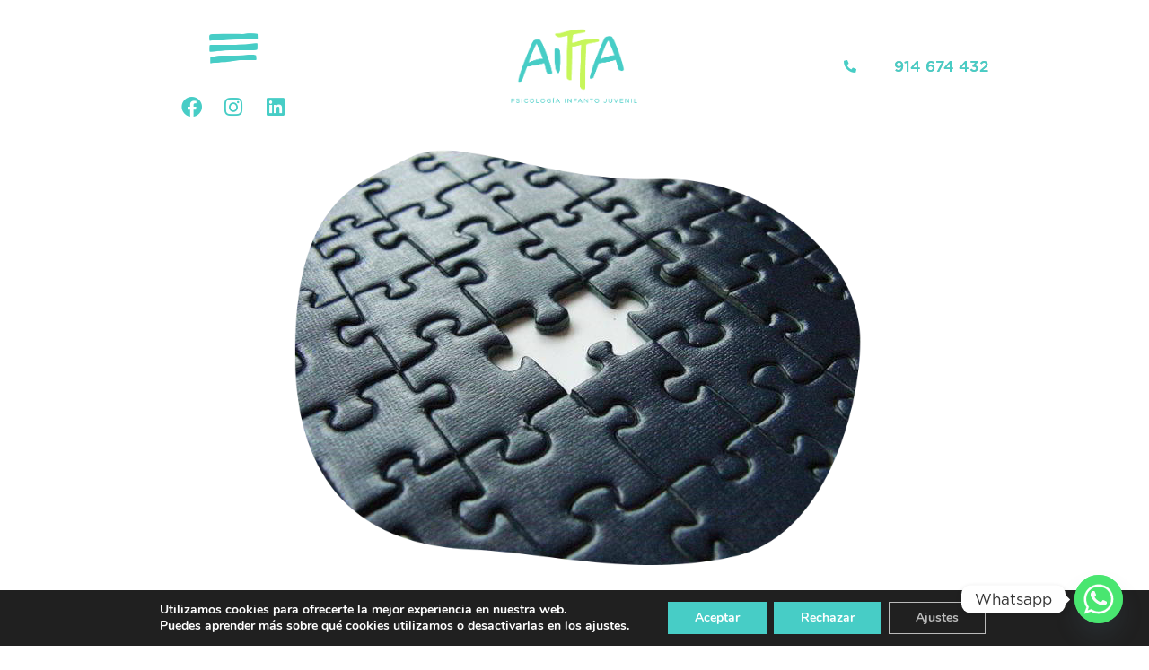

--- FILE ---
content_type: text/html; charset=UTF-8
request_url: https://aitta.es/el-autismo-en-que-consiste/
body_size: 35760
content:
<!DOCTYPE html>
<html lang="es">
<head>
	<meta charset="UTF-8">
	<meta name='robots' content='index, follow, max-image-preview:large, max-snippet:-1, max-video-preview:-1' />
	<style>img:is([sizes="auto" i], [sizes^="auto," i]) { contain-intrinsic-size: 3000px 1500px }</style>
	<meta name="viewport" content="width=device-width, initial-scale=1">
	<!-- This site is optimized with the Yoast SEO plugin v26.4 - https://yoast.com/wordpress/plugins/seo/ -->
	<title>El Autismo: ¿en qué consiste?</title>
	<meta name="description" content="Por Virginia Miramón. Junto con el síndrome de Down y, en los últimos tiempos, el trastorno por déficit de atención&hellip;" />
	<link rel="canonical" href="https://aitta.es/el-autismo-en-que-consiste/" />
	<meta property="og:locale" content="es_ES" />
	<meta property="og:type" content="article" />
	<meta property="og:title" content="El Autismo: ¿en qué consiste?" />
	<meta property="og:description" content="Por Virginia Miramón. Junto con el síndrome de Down y, en los últimos tiempos, el trastorno por déficit de atención&hellip;" />
	<meta property="og:url" content="https://aitta.es/el-autismo-en-que-consiste/" />
	<meta property="og:site_name" content="Aitta" />
	<meta property="article:published_time" content="2011-04-08T12:50:39+00:00" />
	<meta property="og:image" content="https://aitta.es/wp-content/uploads/2021/05/puzzles.jpg" />
	<meta property="og:image:width" content="640" />
	<meta property="og:image:height" content="480" />
	<meta property="og:image:type" content="image/jpeg" />
	<meta name="author" content="Invitado" />
	<meta name="twitter:card" content="summary_large_image" />
	<meta name="twitter:title" content="1651" />
	<meta name="twitter:label1" content="Escrito por" />
	<meta name="twitter:data1" content="Invitado" />
	<meta name="twitter:label2" content="Tiempo de lectura" />
	<meta name="twitter:data2" content="4 minutos" />
	<script type="application/ld+json" class="yoast-schema-graph">{"@context":"https://schema.org","@graph":[{"@type":"Article","@id":"https://aitta.es/el-autismo-en-que-consiste/#article","isPartOf":{"@id":"https://aitta.es/el-autismo-en-que-consiste/"},"author":{"name":"Invitado","@id":"https://aitta.es/#/schema/person/fc4fed18f023faf373885531248085d6"},"headline":"El Autismo: ¿en qué consiste?","datePublished":"2011-04-08T12:50:39+00:00","mainEntityOfPage":{"@id":"https://aitta.es/el-autismo-en-que-consiste/"},"wordCount":740,"commentCount":4,"publisher":{"@id":"https://aitta.es/#organization"},"image":{"@id":"https://aitta.es/el-autismo-en-que-consiste/#primaryimage"},"thumbnailUrl":"https://aitta.es/wp-content/uploads/2021/05/puzzles.jpg","keywords":["autismo","desarrollo","discapacidad","necesidades educativas especiales"],"articleSection":["Discapacidad","Padres e hijos"],"inLanguage":"es","potentialAction":[{"@type":"CommentAction","name":"Comment","target":["https://aitta.es/el-autismo-en-que-consiste/#respond"]}]},{"@type":"WebPage","@id":"https://aitta.es/el-autismo-en-que-consiste/","url":"https://aitta.es/el-autismo-en-que-consiste/","name":"El Autismo: ¿en qué consiste?","isPartOf":{"@id":"https://aitta.es/#website"},"primaryImageOfPage":{"@id":"https://aitta.es/el-autismo-en-que-consiste/#primaryimage"},"image":{"@id":"https://aitta.es/el-autismo-en-que-consiste/#primaryimage"},"thumbnailUrl":"https://aitta.es/wp-content/uploads/2021/05/puzzles.jpg","datePublished":"2011-04-08T12:50:39+00:00","description":"Por Virginia Miramón. Junto con el síndrome de Down y, en los últimos tiempos, el trastorno por déficit de atención&hellip;","breadcrumb":{"@id":"https://aitta.es/el-autismo-en-que-consiste/#breadcrumb"},"inLanguage":"es","potentialAction":[{"@type":"ReadAction","target":["https://aitta.es/el-autismo-en-que-consiste/"]}]},{"@type":"ImageObject","inLanguage":"es","@id":"https://aitta.es/el-autismo-en-que-consiste/#primaryimage","url":"https://aitta.es/wp-content/uploads/2021/05/puzzles.jpg","contentUrl":"https://aitta.es/wp-content/uploads/2021/05/puzzles.jpg","width":640,"height":480},{"@type":"BreadcrumbList","@id":"https://aitta.es/el-autismo-en-que-consiste/#breadcrumb","itemListElement":[{"@type":"ListItem","position":1,"name":"Portada","item":"https://aitta.es/"},{"@type":"ListItem","position":2,"name":"Blog de psicología &#8211; Aitta","item":"https://aitta.es/blog-psicologia/"},{"@type":"ListItem","position":3,"name":"El Autismo: ¿en qué consiste?"}]},{"@type":"WebSite","@id":"https://aitta.es/#website","url":"https://aitta.es/","name":"Aitta","description":"Psicoterapia y asesoramiento para niños, padres y adolescentes.","publisher":{"@id":"https://aitta.es/#organization"},"potentialAction":[{"@type":"SearchAction","target":{"@type":"EntryPoint","urlTemplate":"https://aitta.es/?s={search_term_string}"},"query-input":{"@type":"PropertyValueSpecification","valueRequired":true,"valueName":"search_term_string"}}],"inLanguage":"es"},{"@type":"Organization","@id":"https://aitta.es/#organization","name":"Aitta","url":"https://aitta.es/","logo":{"@type":"ImageObject","inLanguage":"es","@id":"https://aitta.es/#/schema/logo/image/","url":"https://aitta.es/wp-content/uploads/2021/06/aitta-logo-web-1.png","contentUrl":"https://aitta.es/wp-content/uploads/2021/06/aitta-logo-web-1.png","width":300,"height":150,"caption":"Aitta"},"image":{"@id":"https://aitta.es/#/schema/logo/image/"}},{"@type":"Person","@id":"https://aitta.es/#/schema/person/fc4fed18f023faf373885531248085d6","name":"Invitado","image":{"@type":"ImageObject","inLanguage":"es","@id":"https://aitta.es/#/schema/person/image/","url":"https://secure.gravatar.com/avatar/?s=96&d=mm&r=g","contentUrl":"https://secure.gravatar.com/avatar/?s=96&d=mm&r=g","caption":"Invitado"}}]}</script>
	<!-- / Yoast SEO plugin. -->


<link rel="alternate" type="application/rss+xml" title="Aitta &raquo; Feed" href="https://aitta.es/feed/" />
<link rel="alternate" type="application/rss+xml" title="Aitta &raquo; Feed de los comentarios" href="https://aitta.es/comments/feed/" />
<link rel="alternate" type="application/rss+xml" title="Aitta &raquo; Comentario El Autismo: ¿en qué consiste? del feed" href="https://aitta.es/el-autismo-en-que-consiste/feed/" />
<script>
window._wpemojiSettings = {"baseUrl":"https:\/\/s.w.org\/images\/core\/emoji\/16.0.1\/72x72\/","ext":".png","svgUrl":"https:\/\/s.w.org\/images\/core\/emoji\/16.0.1\/svg\/","svgExt":".svg","source":{"concatemoji":"https:\/\/aitta.es\/wp-includes\/js\/wp-emoji-release.min.js?ver=6.8.3"}};
/*! This file is auto-generated */
!function(s,n){var o,i,e;function c(e){try{var t={supportTests:e,timestamp:(new Date).valueOf()};sessionStorage.setItem(o,JSON.stringify(t))}catch(e){}}function p(e,t,n){e.clearRect(0,0,e.canvas.width,e.canvas.height),e.fillText(t,0,0);var t=new Uint32Array(e.getImageData(0,0,e.canvas.width,e.canvas.height).data),a=(e.clearRect(0,0,e.canvas.width,e.canvas.height),e.fillText(n,0,0),new Uint32Array(e.getImageData(0,0,e.canvas.width,e.canvas.height).data));return t.every(function(e,t){return e===a[t]})}function u(e,t){e.clearRect(0,0,e.canvas.width,e.canvas.height),e.fillText(t,0,0);for(var n=e.getImageData(16,16,1,1),a=0;a<n.data.length;a++)if(0!==n.data[a])return!1;return!0}function f(e,t,n,a){switch(t){case"flag":return n(e,"\ud83c\udff3\ufe0f\u200d\u26a7\ufe0f","\ud83c\udff3\ufe0f\u200b\u26a7\ufe0f")?!1:!n(e,"\ud83c\udde8\ud83c\uddf6","\ud83c\udde8\u200b\ud83c\uddf6")&&!n(e,"\ud83c\udff4\udb40\udc67\udb40\udc62\udb40\udc65\udb40\udc6e\udb40\udc67\udb40\udc7f","\ud83c\udff4\u200b\udb40\udc67\u200b\udb40\udc62\u200b\udb40\udc65\u200b\udb40\udc6e\u200b\udb40\udc67\u200b\udb40\udc7f");case"emoji":return!a(e,"\ud83e\udedf")}return!1}function g(e,t,n,a){var r="undefined"!=typeof WorkerGlobalScope&&self instanceof WorkerGlobalScope?new OffscreenCanvas(300,150):s.createElement("canvas"),o=r.getContext("2d",{willReadFrequently:!0}),i=(o.textBaseline="top",o.font="600 32px Arial",{});return e.forEach(function(e){i[e]=t(o,e,n,a)}),i}function t(e){var t=s.createElement("script");t.src=e,t.defer=!0,s.head.appendChild(t)}"undefined"!=typeof Promise&&(o="wpEmojiSettingsSupports",i=["flag","emoji"],n.supports={everything:!0,everythingExceptFlag:!0},e=new Promise(function(e){s.addEventListener("DOMContentLoaded",e,{once:!0})}),new Promise(function(t){var n=function(){try{var e=JSON.parse(sessionStorage.getItem(o));if("object"==typeof e&&"number"==typeof e.timestamp&&(new Date).valueOf()<e.timestamp+604800&&"object"==typeof e.supportTests)return e.supportTests}catch(e){}return null}();if(!n){if("undefined"!=typeof Worker&&"undefined"!=typeof OffscreenCanvas&&"undefined"!=typeof URL&&URL.createObjectURL&&"undefined"!=typeof Blob)try{var e="postMessage("+g.toString()+"("+[JSON.stringify(i),f.toString(),p.toString(),u.toString()].join(",")+"));",a=new Blob([e],{type:"text/javascript"}),r=new Worker(URL.createObjectURL(a),{name:"wpTestEmojiSupports"});return void(r.onmessage=function(e){c(n=e.data),r.terminate(),t(n)})}catch(e){}c(n=g(i,f,p,u))}t(n)}).then(function(e){for(var t in e)n.supports[t]=e[t],n.supports.everything=n.supports.everything&&n.supports[t],"flag"!==t&&(n.supports.everythingExceptFlag=n.supports.everythingExceptFlag&&n.supports[t]);n.supports.everythingExceptFlag=n.supports.everythingExceptFlag&&!n.supports.flag,n.DOMReady=!1,n.readyCallback=function(){n.DOMReady=!0}}).then(function(){return e}).then(function(){var e;n.supports.everything||(n.readyCallback(),(e=n.source||{}).concatemoji?t(e.concatemoji):e.wpemoji&&e.twemoji&&(t(e.twemoji),t(e.wpemoji)))}))}((window,document),window._wpemojiSettings);
</script>
<link rel='stylesheet' id='genesis-blocks-style-css-css' href='https://aitta.es/wp-content/plugins/genesis-blocks/dist/style-blocks.build.css?ver=1753091770' media='all' />
<style id='wp-emoji-styles-inline-css'>

	img.wp-smiley, img.emoji {
		display: inline !important;
		border: none !important;
		box-shadow: none !important;
		height: 1em !important;
		width: 1em !important;
		margin: 0 0.07em !important;
		vertical-align: -0.1em !important;
		background: none !important;
		padding: 0 !important;
	}
</style>
<link rel='stylesheet' id='wp-block-library-css' href='https://aitta.es/wp-includes/css/dist/block-library/style.min.css?ver=6.8.3' media='all' />
<style id='classic-theme-styles-inline-css'>
/*! This file is auto-generated */
.wp-block-button__link{color:#fff;background-color:#32373c;border-radius:9999px;box-shadow:none;text-decoration:none;padding:calc(.667em + 2px) calc(1.333em + 2px);font-size:1.125em}.wp-block-file__button{background:#32373c;color:#fff;text-decoration:none}
</style>
<style id='feedzy-rss-feeds-loop-style-inline-css'>
.wp-block-feedzy-rss-feeds-loop{display:grid;gap:24px;grid-template-columns:repeat(1,1fr)}@media(min-width:782px){.wp-block-feedzy-rss-feeds-loop.feedzy-loop-columns-2,.wp-block-feedzy-rss-feeds-loop.feedzy-loop-columns-3,.wp-block-feedzy-rss-feeds-loop.feedzy-loop-columns-4,.wp-block-feedzy-rss-feeds-loop.feedzy-loop-columns-5{grid-template-columns:repeat(2,1fr)}}@media(min-width:960px){.wp-block-feedzy-rss-feeds-loop.feedzy-loop-columns-2{grid-template-columns:repeat(2,1fr)}.wp-block-feedzy-rss-feeds-loop.feedzy-loop-columns-3{grid-template-columns:repeat(3,1fr)}.wp-block-feedzy-rss-feeds-loop.feedzy-loop-columns-4{grid-template-columns:repeat(4,1fr)}.wp-block-feedzy-rss-feeds-loop.feedzy-loop-columns-5{grid-template-columns:repeat(5,1fr)}}.wp-block-feedzy-rss-feeds-loop .wp-block-image.is-style-rounded img{border-radius:9999px}.wp-block-feedzy-rss-feeds-loop .wp-block-image:has(:is(img:not([src]),img[src=""])){display:none}

</style>
<style id='global-styles-inline-css'>
:root{--wp--preset--aspect-ratio--square: 1;--wp--preset--aspect-ratio--4-3: 4/3;--wp--preset--aspect-ratio--3-4: 3/4;--wp--preset--aspect-ratio--3-2: 3/2;--wp--preset--aspect-ratio--2-3: 2/3;--wp--preset--aspect-ratio--16-9: 16/9;--wp--preset--aspect-ratio--9-16: 9/16;--wp--preset--color--black: #000000;--wp--preset--color--cyan-bluish-gray: #abb8c3;--wp--preset--color--white: #ffffff;--wp--preset--color--pale-pink: #f78da7;--wp--preset--color--vivid-red: #cf2e2e;--wp--preset--color--luminous-vivid-orange: #ff6900;--wp--preset--color--luminous-vivid-amber: #fcb900;--wp--preset--color--light-green-cyan: #7bdcb5;--wp--preset--color--vivid-green-cyan: #00d084;--wp--preset--color--pale-cyan-blue: #8ed1fc;--wp--preset--color--vivid-cyan-blue: #0693e3;--wp--preset--color--vivid-purple: #9b51e0;--wp--preset--color--contrast: var(--contrast);--wp--preset--color--contrast-2: var(--contrast-2);--wp--preset--color--contrast-3: var(--contrast-3);--wp--preset--color--base: var(--base);--wp--preset--color--base-2: var(--base-2);--wp--preset--color--base-3: var(--base-3);--wp--preset--color--accent: var(--accent);--wp--preset--gradient--vivid-cyan-blue-to-vivid-purple: linear-gradient(135deg,rgba(6,147,227,1) 0%,rgb(155,81,224) 100%);--wp--preset--gradient--light-green-cyan-to-vivid-green-cyan: linear-gradient(135deg,rgb(122,220,180) 0%,rgb(0,208,130) 100%);--wp--preset--gradient--luminous-vivid-amber-to-luminous-vivid-orange: linear-gradient(135deg,rgba(252,185,0,1) 0%,rgba(255,105,0,1) 100%);--wp--preset--gradient--luminous-vivid-orange-to-vivid-red: linear-gradient(135deg,rgba(255,105,0,1) 0%,rgb(207,46,46) 100%);--wp--preset--gradient--very-light-gray-to-cyan-bluish-gray: linear-gradient(135deg,rgb(238,238,238) 0%,rgb(169,184,195) 100%);--wp--preset--gradient--cool-to-warm-spectrum: linear-gradient(135deg,rgb(74,234,220) 0%,rgb(151,120,209) 20%,rgb(207,42,186) 40%,rgb(238,44,130) 60%,rgb(251,105,98) 80%,rgb(254,248,76) 100%);--wp--preset--gradient--blush-light-purple: linear-gradient(135deg,rgb(255,206,236) 0%,rgb(152,150,240) 100%);--wp--preset--gradient--blush-bordeaux: linear-gradient(135deg,rgb(254,205,165) 0%,rgb(254,45,45) 50%,rgb(107,0,62) 100%);--wp--preset--gradient--luminous-dusk: linear-gradient(135deg,rgb(255,203,112) 0%,rgb(199,81,192) 50%,rgb(65,88,208) 100%);--wp--preset--gradient--pale-ocean: linear-gradient(135deg,rgb(255,245,203) 0%,rgb(182,227,212) 50%,rgb(51,167,181) 100%);--wp--preset--gradient--electric-grass: linear-gradient(135deg,rgb(202,248,128) 0%,rgb(113,206,126) 100%);--wp--preset--gradient--midnight: linear-gradient(135deg,rgb(2,3,129) 0%,rgb(40,116,252) 100%);--wp--preset--font-size--small: 13px;--wp--preset--font-size--medium: 20px;--wp--preset--font-size--large: 36px;--wp--preset--font-size--x-large: 42px;--wp--preset--spacing--20: 0.44rem;--wp--preset--spacing--30: 0.67rem;--wp--preset--spacing--40: 1rem;--wp--preset--spacing--50: 1.5rem;--wp--preset--spacing--60: 2.25rem;--wp--preset--spacing--70: 3.38rem;--wp--preset--spacing--80: 5.06rem;--wp--preset--shadow--natural: 6px 6px 9px rgba(0, 0, 0, 0.2);--wp--preset--shadow--deep: 12px 12px 50px rgba(0, 0, 0, 0.4);--wp--preset--shadow--sharp: 6px 6px 0px rgba(0, 0, 0, 0.2);--wp--preset--shadow--outlined: 6px 6px 0px -3px rgba(255, 255, 255, 1), 6px 6px rgba(0, 0, 0, 1);--wp--preset--shadow--crisp: 6px 6px 0px rgba(0, 0, 0, 1);}:where(.is-layout-flex){gap: 0.5em;}:where(.is-layout-grid){gap: 0.5em;}body .is-layout-flex{display: flex;}.is-layout-flex{flex-wrap: wrap;align-items: center;}.is-layout-flex > :is(*, div){margin: 0;}body .is-layout-grid{display: grid;}.is-layout-grid > :is(*, div){margin: 0;}:where(.wp-block-columns.is-layout-flex){gap: 2em;}:where(.wp-block-columns.is-layout-grid){gap: 2em;}:where(.wp-block-post-template.is-layout-flex){gap: 1.25em;}:where(.wp-block-post-template.is-layout-grid){gap: 1.25em;}.has-black-color{color: var(--wp--preset--color--black) !important;}.has-cyan-bluish-gray-color{color: var(--wp--preset--color--cyan-bluish-gray) !important;}.has-white-color{color: var(--wp--preset--color--white) !important;}.has-pale-pink-color{color: var(--wp--preset--color--pale-pink) !important;}.has-vivid-red-color{color: var(--wp--preset--color--vivid-red) !important;}.has-luminous-vivid-orange-color{color: var(--wp--preset--color--luminous-vivid-orange) !important;}.has-luminous-vivid-amber-color{color: var(--wp--preset--color--luminous-vivid-amber) !important;}.has-light-green-cyan-color{color: var(--wp--preset--color--light-green-cyan) !important;}.has-vivid-green-cyan-color{color: var(--wp--preset--color--vivid-green-cyan) !important;}.has-pale-cyan-blue-color{color: var(--wp--preset--color--pale-cyan-blue) !important;}.has-vivid-cyan-blue-color{color: var(--wp--preset--color--vivid-cyan-blue) !important;}.has-vivid-purple-color{color: var(--wp--preset--color--vivid-purple) !important;}.has-black-background-color{background-color: var(--wp--preset--color--black) !important;}.has-cyan-bluish-gray-background-color{background-color: var(--wp--preset--color--cyan-bluish-gray) !important;}.has-white-background-color{background-color: var(--wp--preset--color--white) !important;}.has-pale-pink-background-color{background-color: var(--wp--preset--color--pale-pink) !important;}.has-vivid-red-background-color{background-color: var(--wp--preset--color--vivid-red) !important;}.has-luminous-vivid-orange-background-color{background-color: var(--wp--preset--color--luminous-vivid-orange) !important;}.has-luminous-vivid-amber-background-color{background-color: var(--wp--preset--color--luminous-vivid-amber) !important;}.has-light-green-cyan-background-color{background-color: var(--wp--preset--color--light-green-cyan) !important;}.has-vivid-green-cyan-background-color{background-color: var(--wp--preset--color--vivid-green-cyan) !important;}.has-pale-cyan-blue-background-color{background-color: var(--wp--preset--color--pale-cyan-blue) !important;}.has-vivid-cyan-blue-background-color{background-color: var(--wp--preset--color--vivid-cyan-blue) !important;}.has-vivid-purple-background-color{background-color: var(--wp--preset--color--vivid-purple) !important;}.has-black-border-color{border-color: var(--wp--preset--color--black) !important;}.has-cyan-bluish-gray-border-color{border-color: var(--wp--preset--color--cyan-bluish-gray) !important;}.has-white-border-color{border-color: var(--wp--preset--color--white) !important;}.has-pale-pink-border-color{border-color: var(--wp--preset--color--pale-pink) !important;}.has-vivid-red-border-color{border-color: var(--wp--preset--color--vivid-red) !important;}.has-luminous-vivid-orange-border-color{border-color: var(--wp--preset--color--luminous-vivid-orange) !important;}.has-luminous-vivid-amber-border-color{border-color: var(--wp--preset--color--luminous-vivid-amber) !important;}.has-light-green-cyan-border-color{border-color: var(--wp--preset--color--light-green-cyan) !important;}.has-vivid-green-cyan-border-color{border-color: var(--wp--preset--color--vivid-green-cyan) !important;}.has-pale-cyan-blue-border-color{border-color: var(--wp--preset--color--pale-cyan-blue) !important;}.has-vivid-cyan-blue-border-color{border-color: var(--wp--preset--color--vivid-cyan-blue) !important;}.has-vivid-purple-border-color{border-color: var(--wp--preset--color--vivid-purple) !important;}.has-vivid-cyan-blue-to-vivid-purple-gradient-background{background: var(--wp--preset--gradient--vivid-cyan-blue-to-vivid-purple) !important;}.has-light-green-cyan-to-vivid-green-cyan-gradient-background{background: var(--wp--preset--gradient--light-green-cyan-to-vivid-green-cyan) !important;}.has-luminous-vivid-amber-to-luminous-vivid-orange-gradient-background{background: var(--wp--preset--gradient--luminous-vivid-amber-to-luminous-vivid-orange) !important;}.has-luminous-vivid-orange-to-vivid-red-gradient-background{background: var(--wp--preset--gradient--luminous-vivid-orange-to-vivid-red) !important;}.has-very-light-gray-to-cyan-bluish-gray-gradient-background{background: var(--wp--preset--gradient--very-light-gray-to-cyan-bluish-gray) !important;}.has-cool-to-warm-spectrum-gradient-background{background: var(--wp--preset--gradient--cool-to-warm-spectrum) !important;}.has-blush-light-purple-gradient-background{background: var(--wp--preset--gradient--blush-light-purple) !important;}.has-blush-bordeaux-gradient-background{background: var(--wp--preset--gradient--blush-bordeaux) !important;}.has-luminous-dusk-gradient-background{background: var(--wp--preset--gradient--luminous-dusk) !important;}.has-pale-ocean-gradient-background{background: var(--wp--preset--gradient--pale-ocean) !important;}.has-electric-grass-gradient-background{background: var(--wp--preset--gradient--electric-grass) !important;}.has-midnight-gradient-background{background: var(--wp--preset--gradient--midnight) !important;}.has-small-font-size{font-size: var(--wp--preset--font-size--small) !important;}.has-medium-font-size{font-size: var(--wp--preset--font-size--medium) !important;}.has-large-font-size{font-size: var(--wp--preset--font-size--large) !important;}.has-x-large-font-size{font-size: var(--wp--preset--font-size--x-large) !important;}
:where(.wp-block-post-template.is-layout-flex){gap: 1.25em;}:where(.wp-block-post-template.is-layout-grid){gap: 1.25em;}
:where(.wp-block-columns.is-layout-flex){gap: 2em;}:where(.wp-block-columns.is-layout-grid){gap: 2em;}
:root :where(.wp-block-pullquote){font-size: 1.5em;line-height: 1.6;}
</style>
<link rel='stylesheet' id='parent-style-css' href='https://aitta.es/wp-content/themes/generatepress/style.css?ver=6.8.3' media='all' />
<link rel='stylesheet' id='generate-comments-css' href='https://aitta.es/wp-content/themes/generatepress/assets/css/components/comments.min.css?ver=3.6.0' media='all' />
<link rel='stylesheet' id='generate-style-css' href='https://aitta.es/wp-content/themes/generatepress/assets/css/main.min.css?ver=3.6.0' media='all' />
<style id='generate-style-inline-css'>
body{background-color:#f7f8f9;color:#222222;}a{color:#1e73be;}a:hover, a:focus, a:active{color:#000000;}.grid-container{max-width:1439px;}.wp-block-group__inner-container{max-width:1439px;margin-left:auto;margin-right:auto;}:root{--contrast:#222222;--contrast-2:#575760;--contrast-3:#b2b2be;--base:#f0f0f0;--base-2:#f7f8f9;--base-3:#ffffff;--accent:#1e73be;}:root .has-contrast-color{color:var(--contrast);}:root .has-contrast-background-color{background-color:var(--contrast);}:root .has-contrast-2-color{color:var(--contrast-2);}:root .has-contrast-2-background-color{background-color:var(--contrast-2);}:root .has-contrast-3-color{color:var(--contrast-3);}:root .has-contrast-3-background-color{background-color:var(--contrast-3);}:root .has-base-color{color:var(--base);}:root .has-base-background-color{background-color:var(--base);}:root .has-base-2-color{color:var(--base-2);}:root .has-base-2-background-color{background-color:var(--base-2);}:root .has-base-3-color{color:var(--base-3);}:root .has-base-3-background-color{background-color:var(--base-3);}:root .has-accent-color{color:var(--accent);}:root .has-accent-background-color{background-color:var(--accent);}body, button, input, select, textarea{font-family:-apple-system, system-ui, BlinkMacSystemFont, "Segoe UI", Helvetica, Arial, sans-serif, "Apple Color Emoji", "Segoe UI Emoji", "Segoe UI Symbol";}body{line-height:1.5;}.entry-content > [class*="wp-block-"]:not(:last-child):not(.wp-block-heading){margin-bottom:1.5em;}.main-navigation .main-nav ul ul li a{font-size:14px;}.sidebar .widget, .footer-widgets .widget{font-size:17px;}@media (max-width:768px){h1{font-size:31px;}h2{font-size:27px;}h3{font-size:24px;}h4{font-size:22px;}h5{font-size:19px;}}.top-bar{background-color:#636363;color:#ffffff;}.top-bar a{color:#ffffff;}.top-bar a:hover{color:#303030;}.site-header{background-color:#ffffff;}.main-title a,.main-title a:hover{color:#222222;}.site-description{color:#757575;}.mobile-menu-control-wrapper .menu-toggle,.mobile-menu-control-wrapper .menu-toggle:hover,.mobile-menu-control-wrapper .menu-toggle:focus,.has-inline-mobile-toggle #site-navigation.toggled{background-color:rgba(0, 0, 0, 0.02);}.main-navigation,.main-navigation ul ul{background-color:#ffffff;}.main-navigation .main-nav ul li a, .main-navigation .menu-toggle, .main-navigation .menu-bar-items{color:#515151;}.main-navigation .main-nav ul li:not([class*="current-menu-"]):hover > a, .main-navigation .main-nav ul li:not([class*="current-menu-"]):focus > a, .main-navigation .main-nav ul li.sfHover:not([class*="current-menu-"]) > a, .main-navigation .menu-bar-item:hover > a, .main-navigation .menu-bar-item.sfHover > a{color:#7a8896;background-color:#ffffff;}button.menu-toggle:hover,button.menu-toggle:focus{color:#515151;}.main-navigation .main-nav ul li[class*="current-menu-"] > a{color:#7a8896;background-color:#ffffff;}.navigation-search input[type="search"],.navigation-search input[type="search"]:active, .navigation-search input[type="search"]:focus, .main-navigation .main-nav ul li.search-item.active > a, .main-navigation .menu-bar-items .search-item.active > a{color:#7a8896;background-color:#ffffff;}.main-navigation ul ul{background-color:#eaeaea;}.main-navigation .main-nav ul ul li a{color:#515151;}.main-navigation .main-nav ul ul li:not([class*="current-menu-"]):hover > a,.main-navigation .main-nav ul ul li:not([class*="current-menu-"]):focus > a, .main-navigation .main-nav ul ul li.sfHover:not([class*="current-menu-"]) > a{color:#7a8896;background-color:#eaeaea;}.main-navigation .main-nav ul ul li[class*="current-menu-"] > a{color:#7a8896;background-color:#eaeaea;}.separate-containers .inside-article, .separate-containers .comments-area, .separate-containers .page-header, .one-container .container, .separate-containers .paging-navigation, .inside-page-header{background-color:#ffffff;}.entry-title a{color:#222222;}.entry-title a:hover{color:#55555e;}.entry-meta{color:#595959;}.sidebar .widget{background-color:#ffffff;}.footer-widgets{background-color:#ffffff;}.footer-widgets .widget-title{color:#000000;}.site-info{color:#ffffff;background-color:#55555e;}.site-info a{color:#ffffff;}.site-info a:hover{color:#d3d3d3;}.footer-bar .widget_nav_menu .current-menu-item a{color:#d3d3d3;}input[type="text"],input[type="email"],input[type="url"],input[type="password"],input[type="search"],input[type="tel"],input[type="number"],textarea,select{color:#666666;background-color:#fafafa;border-color:#cccccc;}input[type="text"]:focus,input[type="email"]:focus,input[type="url"]:focus,input[type="password"]:focus,input[type="search"]:focus,input[type="tel"]:focus,input[type="number"]:focus,textarea:focus,select:focus{color:#666666;background-color:#ffffff;border-color:#bfbfbf;}button,html input[type="button"],input[type="reset"],input[type="submit"],a.button,a.wp-block-button__link:not(.has-background){color:#ffffff;background-color:#55555e;}button:hover,html input[type="button"]:hover,input[type="reset"]:hover,input[type="submit"]:hover,a.button:hover,button:focus,html input[type="button"]:focus,input[type="reset"]:focus,input[type="submit"]:focus,a.button:focus,a.wp-block-button__link:not(.has-background):active,a.wp-block-button__link:not(.has-background):focus,a.wp-block-button__link:not(.has-background):hover{color:#ffffff;background-color:#3f4047;}a.generate-back-to-top{background-color:rgba( 0,0,0,0.4 );color:#ffffff;}a.generate-back-to-top:hover,a.generate-back-to-top:focus{background-color:rgba( 0,0,0,0.6 );color:#ffffff;}:root{--gp-search-modal-bg-color:var(--base-3);--gp-search-modal-text-color:var(--contrast);--gp-search-modal-overlay-bg-color:rgba(0,0,0,0.2);}@media (max-width:768px){.main-navigation .menu-bar-item:hover > a, .main-navigation .menu-bar-item.sfHover > a{background:none;color:#515151;}}.nav-below-header .main-navigation .inside-navigation.grid-container, .nav-above-header .main-navigation .inside-navigation.grid-container{padding:0px 20px 0px 20px;}.site-main .wp-block-group__inner-container{padding:40px;}.separate-containers .paging-navigation{padding-top:20px;padding-bottom:20px;}.entry-content .alignwide, body:not(.no-sidebar) .entry-content .alignfull{margin-left:-40px;width:calc(100% + 80px);max-width:calc(100% + 80px);}.rtl .menu-item-has-children .dropdown-menu-toggle{padding-left:20px;}.rtl .main-navigation .main-nav ul li.menu-item-has-children > a{padding-right:20px;}@media (max-width:768px){.separate-containers .inside-article, .separate-containers .comments-area, .separate-containers .page-header, .separate-containers .paging-navigation, .one-container .site-content, .inside-page-header{padding:10px;}.site-main .wp-block-group__inner-container{padding:10px;}.inside-top-bar{padding-right:30px;padding-left:30px;}.inside-header{padding-right:30px;padding-left:30px;}.widget-area .widget{padding-top:30px;padding-right:30px;padding-bottom:30px;padding-left:30px;}.footer-widgets-container{padding-top:30px;padding-right:30px;padding-bottom:30px;padding-left:30px;}.inside-site-info{padding-right:30px;padding-left:30px;}.entry-content .alignwide, body:not(.no-sidebar) .entry-content .alignfull{margin-left:-10px;width:calc(100% + 20px);max-width:calc(100% + 20px);}.one-container .site-main .paging-navigation{margin-bottom:20px;}}/* End cached CSS */.is-right-sidebar{width:30%;}.is-left-sidebar{width:30%;}.site-content .content-area{width:100%;}@media (max-width:768px){.main-navigation .menu-toggle,.sidebar-nav-mobile:not(#sticky-placeholder){display:block;}.main-navigation ul,.gen-sidebar-nav,.main-navigation:not(.slideout-navigation):not(.toggled) .main-nav > ul,.has-inline-mobile-toggle #site-navigation .inside-navigation > *:not(.navigation-search):not(.main-nav){display:none;}.nav-align-right .inside-navigation,.nav-align-center .inside-navigation{justify-content:space-between;}.has-inline-mobile-toggle .mobile-menu-control-wrapper{display:flex;flex-wrap:wrap;}.has-inline-mobile-toggle .inside-header{flex-direction:row;text-align:left;flex-wrap:wrap;}.has-inline-mobile-toggle .header-widget,.has-inline-mobile-toggle #site-navigation{flex-basis:100%;}.nav-float-left .has-inline-mobile-toggle #site-navigation{order:10;}}
.elementor-template-full-width .site-content{display:block;}
.dynamic-author-image-rounded{border-radius:100%;}.dynamic-featured-image, .dynamic-author-image{vertical-align:middle;}.one-container.blog .dynamic-content-template:not(:last-child), .one-container.archive .dynamic-content-template:not(:last-child){padding-bottom:0px;}.dynamic-entry-excerpt > p:last-child{margin-bottom:0px;}
</style>
<link rel='stylesheet' id='generate-child-css' href='https://aitta.es/wp-content/themes/aitta-by-nubeseo/style.css?ver=1623410792' media='all' />
<link rel='stylesheet' id='e-animation-grow-css' href='https://aitta.es/wp-content/plugins/elementor/assets/lib/animations/styles/e-animation-grow.min.css?ver=3.33.2' media='all' />
<link rel='stylesheet' id='elementor-frontend-css' href='https://aitta.es/wp-content/plugins/elementor/assets/css/frontend.min.css?ver=3.33.2' media='all' />
<link rel='stylesheet' id='widget-social-icons-css' href='https://aitta.es/wp-content/plugins/elementor/assets/css/widget-social-icons.min.css?ver=3.33.2' media='all' />
<link rel='stylesheet' id='e-apple-webkit-css' href='https://aitta.es/wp-content/plugins/elementor/assets/css/conditionals/apple-webkit.min.css?ver=3.33.2' media='all' />
<link rel='stylesheet' id='widget-image-css' href='https://aitta.es/wp-content/plugins/elementor/assets/css/widget-image.min.css?ver=3.33.2' media='all' />
<link rel='stylesheet' id='widget-icon-list-css' href='https://aitta.es/wp-content/plugins/elementor/assets/css/widget-icon-list.min.css?ver=3.33.2' media='all' />
<link rel='stylesheet' id='e-sticky-css' href='https://aitta.es/wp-content/plugins/elementor-pro/assets/css/modules/sticky.min.css?ver=3.33.1' media='all' />
<link rel='stylesheet' id='widget-heading-css' href='https://aitta.es/wp-content/plugins/elementor/assets/css/widget-heading.min.css?ver=3.33.2' media='all' />
<link rel='stylesheet' id='widget-post-info-css' href='https://aitta.es/wp-content/plugins/elementor-pro/assets/css/widget-post-info.min.css?ver=3.33.1' media='all' />
<link rel='stylesheet' id='elementor-icons-shared-0-css' href='https://aitta.es/wp-content/plugins/elementor/assets/lib/font-awesome/css/fontawesome.min.css?ver=5.15.3' media='all' />
<link rel='stylesheet' id='elementor-icons-fa-regular-css' href='https://aitta.es/wp-content/plugins/elementor/assets/lib/font-awesome/css/regular.min.css?ver=5.15.3' media='all' />
<link rel='stylesheet' id='elementor-icons-fa-solid-css' href='https://aitta.es/wp-content/plugins/elementor/assets/lib/font-awesome/css/solid.min.css?ver=5.15.3' media='all' />
<link rel='stylesheet' id='feedzy-rss-feeds-elementor-css' href='https://aitta.es/wp-content/plugins/feedzy-rss-feeds/css/feedzy-rss-feeds.css?ver=1' media='all' />
<link rel='stylesheet' id='elementor-icons-css' href='https://aitta.es/wp-content/plugins/elementor/assets/lib/eicons/css/elementor-icons.min.css?ver=5.44.0' media='all' />
<link rel='stylesheet' id='elementor-post-4918-css' href='https://aitta.es/wp-content/uploads/elementor/css/post-4918.css?ver=1764710840' media='all' />
<link rel='stylesheet' id='font-awesome-5-all-css' href='https://aitta.es/wp-content/plugins/elementor/assets/lib/font-awesome/css/all.min.css?ver=3.33.2' media='all' />
<link rel='stylesheet' id='font-awesome-4-shim-css' href='https://aitta.es/wp-content/plugins/elementor/assets/lib/font-awesome/css/v4-shims.min.css?ver=3.33.2' media='all' />
<link rel='stylesheet' id='elementor-post-4932-css' href='https://aitta.es/wp-content/uploads/elementor/css/post-4932.css?ver=1764710840' media='all' />
<link rel='stylesheet' id='elementor-post-5119-css' href='https://aitta.es/wp-content/uploads/elementor/css/post-5119.css?ver=1764710840' media='all' />
<link rel='stylesheet' id='elementor-post-5615-css' href='https://aitta.es/wp-content/uploads/elementor/css/post-5615.css?ver=1764710840' media='all' />
<link rel='stylesheet' id='chaty-front-css-css' href='https://aitta.es/wp-content/plugins/chaty/css/chaty-front.min.css?ver=3.5.01638282221' media='all' />
<link rel='stylesheet' id='generate-blog-images-css' href='https://aitta.es/wp-content/plugins/gp-premium/blog/functions/css/featured-images.min.css?ver=2.0.2' media='all' />
<link rel='stylesheet' id='moove_gdpr_frontend-css' href='https://aitta.es/wp-content/plugins/gdpr-cookie-compliance/dist/styles/gdpr-main.css?ver=5.0.9' media='all' />
<style id='moove_gdpr_frontend-inline-css'>
#moove_gdpr_cookie_modal,#moove_gdpr_cookie_info_bar,.gdpr_cookie_settings_shortcode_content{font-family:&#039;Nunito&#039;,sans-serif}#moove_gdpr_save_popup_settings_button{background-color:#373737;color:#fff}#moove_gdpr_save_popup_settings_button:hover{background-color:#000}#moove_gdpr_cookie_info_bar .moove-gdpr-info-bar-container .moove-gdpr-info-bar-content a.mgbutton,#moove_gdpr_cookie_info_bar .moove-gdpr-info-bar-container .moove-gdpr-info-bar-content button.mgbutton{background-color:#47cdc6}#moove_gdpr_cookie_modal .moove-gdpr-modal-content .moove-gdpr-modal-footer-content .moove-gdpr-button-holder a.mgbutton,#moove_gdpr_cookie_modal .moove-gdpr-modal-content .moove-gdpr-modal-footer-content .moove-gdpr-button-holder button.mgbutton,.gdpr_cookie_settings_shortcode_content .gdpr-shr-button.button-green{background-color:#47cdc6;border-color:#47cdc6}#moove_gdpr_cookie_modal .moove-gdpr-modal-content .moove-gdpr-modal-footer-content .moove-gdpr-button-holder a.mgbutton:hover,#moove_gdpr_cookie_modal .moove-gdpr-modal-content .moove-gdpr-modal-footer-content .moove-gdpr-button-holder button.mgbutton:hover,.gdpr_cookie_settings_shortcode_content .gdpr-shr-button.button-green:hover{background-color:#fff;color:#47cdc6}#moove_gdpr_cookie_modal .moove-gdpr-modal-content .moove-gdpr-modal-close i,#moove_gdpr_cookie_modal .moove-gdpr-modal-content .moove-gdpr-modal-close span.gdpr-icon{background-color:#47cdc6;border:1px solid #47cdc6}#moove_gdpr_cookie_info_bar span.moove-gdpr-infobar-allow-all.focus-g,#moove_gdpr_cookie_info_bar span.moove-gdpr-infobar-allow-all:focus,#moove_gdpr_cookie_info_bar button.moove-gdpr-infobar-allow-all.focus-g,#moove_gdpr_cookie_info_bar button.moove-gdpr-infobar-allow-all:focus,#moove_gdpr_cookie_info_bar span.moove-gdpr-infobar-reject-btn.focus-g,#moove_gdpr_cookie_info_bar span.moove-gdpr-infobar-reject-btn:focus,#moove_gdpr_cookie_info_bar button.moove-gdpr-infobar-reject-btn.focus-g,#moove_gdpr_cookie_info_bar button.moove-gdpr-infobar-reject-btn:focus,#moove_gdpr_cookie_info_bar span.change-settings-button.focus-g,#moove_gdpr_cookie_info_bar span.change-settings-button:focus,#moove_gdpr_cookie_info_bar button.change-settings-button.focus-g,#moove_gdpr_cookie_info_bar button.change-settings-button:focus{-webkit-box-shadow:0 0 1px 3px #47cdc6;-moz-box-shadow:0 0 1px 3px #47cdc6;box-shadow:0 0 1px 3px #47cdc6}#moove_gdpr_cookie_modal .moove-gdpr-modal-content .moove-gdpr-modal-close i:hover,#moove_gdpr_cookie_modal .moove-gdpr-modal-content .moove-gdpr-modal-close span.gdpr-icon:hover,#moove_gdpr_cookie_info_bar span[data-href]>u.change-settings-button{color:#47cdc6}#moove_gdpr_cookie_modal .moove-gdpr-modal-content .moove-gdpr-modal-left-content #moove-gdpr-menu li.menu-item-selected a span.gdpr-icon,#moove_gdpr_cookie_modal .moove-gdpr-modal-content .moove-gdpr-modal-left-content #moove-gdpr-menu li.menu-item-selected button span.gdpr-icon{color:inherit}#moove_gdpr_cookie_modal .moove-gdpr-modal-content .moove-gdpr-modal-left-content #moove-gdpr-menu li a span.gdpr-icon,#moove_gdpr_cookie_modal .moove-gdpr-modal-content .moove-gdpr-modal-left-content #moove-gdpr-menu li button span.gdpr-icon{color:inherit}#moove_gdpr_cookie_modal .gdpr-acc-link{line-height:0;font-size:0;color:transparent;position:absolute}#moove_gdpr_cookie_modal .moove-gdpr-modal-content .moove-gdpr-modal-close:hover i,#moove_gdpr_cookie_modal .moove-gdpr-modal-content .moove-gdpr-modal-left-content #moove-gdpr-menu li a,#moove_gdpr_cookie_modal .moove-gdpr-modal-content .moove-gdpr-modal-left-content #moove-gdpr-menu li button,#moove_gdpr_cookie_modal .moove-gdpr-modal-content .moove-gdpr-modal-left-content #moove-gdpr-menu li button i,#moove_gdpr_cookie_modal .moove-gdpr-modal-content .moove-gdpr-modal-left-content #moove-gdpr-menu li a i,#moove_gdpr_cookie_modal .moove-gdpr-modal-content .moove-gdpr-tab-main .moove-gdpr-tab-main-content a:hover,#moove_gdpr_cookie_info_bar.moove-gdpr-dark-scheme .moove-gdpr-info-bar-container .moove-gdpr-info-bar-content a.mgbutton:hover,#moove_gdpr_cookie_info_bar.moove-gdpr-dark-scheme .moove-gdpr-info-bar-container .moove-gdpr-info-bar-content button.mgbutton:hover,#moove_gdpr_cookie_info_bar.moove-gdpr-dark-scheme .moove-gdpr-info-bar-container .moove-gdpr-info-bar-content a:hover,#moove_gdpr_cookie_info_bar.moove-gdpr-dark-scheme .moove-gdpr-info-bar-container .moove-gdpr-info-bar-content button:hover,#moove_gdpr_cookie_info_bar.moove-gdpr-dark-scheme .moove-gdpr-info-bar-container .moove-gdpr-info-bar-content span.change-settings-button:hover,#moove_gdpr_cookie_info_bar.moove-gdpr-dark-scheme .moove-gdpr-info-bar-container .moove-gdpr-info-bar-content button.change-settings-button:hover,#moove_gdpr_cookie_info_bar.moove-gdpr-dark-scheme .moove-gdpr-info-bar-container .moove-gdpr-info-bar-content u.change-settings-button:hover,#moove_gdpr_cookie_info_bar span[data-href]>u.change-settings-button,#moove_gdpr_cookie_info_bar.moove-gdpr-dark-scheme .moove-gdpr-info-bar-container .moove-gdpr-info-bar-content a.mgbutton.focus-g,#moove_gdpr_cookie_info_bar.moove-gdpr-dark-scheme .moove-gdpr-info-bar-container .moove-gdpr-info-bar-content button.mgbutton.focus-g,#moove_gdpr_cookie_info_bar.moove-gdpr-dark-scheme .moove-gdpr-info-bar-container .moove-gdpr-info-bar-content a.focus-g,#moove_gdpr_cookie_info_bar.moove-gdpr-dark-scheme .moove-gdpr-info-bar-container .moove-gdpr-info-bar-content button.focus-g,#moove_gdpr_cookie_info_bar.moove-gdpr-dark-scheme .moove-gdpr-info-bar-container .moove-gdpr-info-bar-content a.mgbutton:focus,#moove_gdpr_cookie_info_bar.moove-gdpr-dark-scheme .moove-gdpr-info-bar-container .moove-gdpr-info-bar-content button.mgbutton:focus,#moove_gdpr_cookie_info_bar.moove-gdpr-dark-scheme .moove-gdpr-info-bar-container .moove-gdpr-info-bar-content a:focus,#moove_gdpr_cookie_info_bar.moove-gdpr-dark-scheme .moove-gdpr-info-bar-container .moove-gdpr-info-bar-content button:focus,#moove_gdpr_cookie_info_bar.moove-gdpr-dark-scheme .moove-gdpr-info-bar-container .moove-gdpr-info-bar-content span.change-settings-button.focus-g,span.change-settings-button:focus,button.change-settings-button.focus-g,button.change-settings-button:focus,#moove_gdpr_cookie_info_bar.moove-gdpr-dark-scheme .moove-gdpr-info-bar-container .moove-gdpr-info-bar-content u.change-settings-button.focus-g,#moove_gdpr_cookie_info_bar.moove-gdpr-dark-scheme .moove-gdpr-info-bar-container .moove-gdpr-info-bar-content u.change-settings-button:focus{color:#47cdc6}#moove_gdpr_cookie_modal .moove-gdpr-branding.focus-g span,#moove_gdpr_cookie_modal .moove-gdpr-modal-content .moove-gdpr-tab-main a.focus-g,#moove_gdpr_cookie_modal .moove-gdpr-modal-content .moove-gdpr-tab-main .gdpr-cd-details-toggle.focus-g{color:#47cdc6}#moove_gdpr_cookie_modal.gdpr_lightbox-hide{display:none}#moove_gdpr_cookie_info_bar .moove-gdpr-info-bar-container .moove-gdpr-info-bar-content a.mgbutton,#moove_gdpr_cookie_info_bar .moove-gdpr-info-bar-container .moove-gdpr-info-bar-content button.mgbutton,#moove_gdpr_cookie_modal .moove-gdpr-modal-content .moove-gdpr-modal-footer-content .moove-gdpr-button-holder a.mgbutton,#moove_gdpr_cookie_modal .moove-gdpr-modal-content .moove-gdpr-modal-footer-content .moove-gdpr-button-holder button.mgbutton,.gdpr-shr-button,#moove_gdpr_cookie_info_bar .moove-gdpr-infobar-close-btn{border-radius:0}
</style>
<link rel='stylesheet' id='ecs-styles-css' href='https://aitta.es/wp-content/plugins/ele-custom-skin/assets/css/ecs-style.css?ver=3.1.9' media='all' />
<link rel='stylesheet' id='elementor-post-5082-css' href='https://aitta.es/wp-content/uploads/elementor/css/post-5082.css?ver=1624278407' media='all' />
<link rel='stylesheet' id='elementor-post-5519-css' href='https://aitta.es/wp-content/uploads/elementor/css/post-5519.css?ver=1624984973' media='all' />
<link rel='stylesheet' id='elementor-icons-aitta-icons-css' href='https://aitta.es/wp-content/uploads/elementor/custom-icons/aitta-icons/css/aitta-icons.css?ver=1.0.0' media='all' />
<link rel='stylesheet' id='elementor-icons-fa-brands-css' href='https://aitta.es/wp-content/plugins/elementor/assets/lib/font-awesome/css/brands.min.css?ver=5.15.3' media='all' />
<script src="https://aitta.es/wp-includes/js/jquery/jquery.min.js?ver=3.7.1" id="jquery-core-js"></script>
<script src="https://aitta.es/wp-includes/js/jquery/jquery-migrate.min.js?ver=3.4.1" id="jquery-migrate-js"></script>
<script src="https://aitta.es/wp-content/plugins/elementor/assets/lib/font-awesome/js/v4-shims.min.js?ver=3.33.2" id="font-awesome-4-shim-js"></script>
<script id="ecs_ajax_load-js-extra">
var ecs_ajax_params = {"ajaxurl":"https:\/\/aitta.es\/wp-admin\/admin-ajax.php","posts":"{\"page\":0,\"name\":\"el-autismo-en-que-consiste\",\"error\":\"\",\"m\":\"\",\"p\":0,\"post_parent\":\"\",\"subpost\":\"\",\"subpost_id\":\"\",\"attachment\":\"\",\"attachment_id\":0,\"pagename\":\"\",\"page_id\":0,\"second\":\"\",\"minute\":\"\",\"hour\":\"\",\"day\":0,\"monthnum\":0,\"year\":0,\"w\":0,\"category_name\":\"\",\"tag\":\"\",\"cat\":\"\",\"tag_id\":\"\",\"author\":\"\",\"author_name\":\"\",\"feed\":\"\",\"tb\":\"\",\"paged\":0,\"meta_key\":\"\",\"meta_value\":\"\",\"preview\":\"\",\"s\":\"\",\"sentence\":\"\",\"title\":\"\",\"fields\":\"all\",\"menu_order\":\"\",\"embed\":\"\",\"category__in\":[],\"category__not_in\":[],\"category__and\":[],\"post__in\":[],\"post__not_in\":[],\"post_name__in\":[],\"tag__in\":[],\"tag__not_in\":[],\"tag__and\":[],\"tag_slug__in\":[],\"tag_slug__and\":[],\"post_parent__in\":[],\"post_parent__not_in\":[],\"author__in\":[],\"author__not_in\":[],\"search_columns\":[],\"ignore_sticky_posts\":false,\"suppress_filters\":false,\"cache_results\":true,\"update_post_term_cache\":true,\"update_menu_item_cache\":false,\"lazy_load_term_meta\":true,\"update_post_meta_cache\":true,\"post_type\":\"\",\"posts_per_page\":10,\"nopaging\":false,\"comments_per_page\":\"50\",\"no_found_rows\":false,\"order\":\"DESC\"}"};
</script>
<script src="https://aitta.es/wp-content/plugins/ele-custom-skin/assets/js/ecs_ajax_pagination.js?ver=3.1.9" id="ecs_ajax_load-js"></script>
<script src="https://aitta.es/wp-content/plugins/ele-custom-skin/assets/js/ecs.js?ver=3.1.9" id="ecs-script-js"></script>
<link rel="https://api.w.org/" href="https://aitta.es/wp-json/" /><link rel="alternate" title="JSON" type="application/json" href="https://aitta.es/wp-json/wp/v2/posts/7419" /><link rel="EditURI" type="application/rsd+xml" title="RSD" href="https://aitta.es/xmlrpc.php?rsd" />
<meta name="generator" content="WordPress 6.8.3" />
<link rel='shortlink' href='https://aitta.es/?p=7419' />
<link rel="alternate" title="oEmbed (JSON)" type="application/json+oembed" href="https://aitta.es/wp-json/oembed/1.0/embed?url=https%3A%2F%2Faitta.es%2Fel-autismo-en-que-consiste%2F" />
<link rel="alternate" title="oEmbed (XML)" type="text/xml+oembed" href="https://aitta.es/wp-json/oembed/1.0/embed?url=https%3A%2F%2Faitta.es%2Fel-autismo-en-que-consiste%2F&#038;format=xml" />
<style type="text/css">
.feedzy-rss-link-icon:after {
	content: url("https://aitta.es/wp-content/plugins/feedzy-rss-feeds/img/external-link.png");
	margin-left: 3px;
}
</style>
		<!-- Google Tag Manager -->
<script>(function(w,d,s,l,i){w[l]=w[l]||[];w[l].push({'gtm.start':
new Date().getTime(),event:'gtm.js'});var f=d.getElementsByTagName(s)[0],
j=d.createElement(s),dl=l!='dataLayer'?'&l='+l:'';j.async=true;j.src=
'https://www.googletagmanager.com/gtm.js?id='+i+dl;f.parentNode.insertBefore(j,f);
})(window,document,'script','dataLayer','GTM-KHXXJS3');</script>
<!-- End Google Tag Manager -->
		
		<!-- Google Tag Manager -->
		<script>(function(w,d,s,l,i){w[l]=w[l]||[];w[l].push({'gtm.start':
		new Date().getTime(),event:'gtm.js'});var f=d.getElementsByTagName(s)[0],
		j=d.createElement(s),dl=l!='dataLayer'?'&l='+l:'';j.async=true;j.src=
		'https://www.googletagmanager.com/gtm.js?id='+i+dl;f.parentNode.insertBefore(j,f);
		})(window,document,'script','dataLayer','GTM-TWPG882');</script>
		<!-- End Google Tag Manager -->

	<link rel="pingback" href="https://aitta.es/xmlrpc.php">
<meta name="generator" content="Elementor 3.33.2; features: additional_custom_breakpoints; settings: css_print_method-external, google_font-enabled, font_display-auto">
<style>.recentcomments a{display:inline !important;padding:0 !important;margin:0 !important;}</style>			<style>
				.e-con.e-parent:nth-of-type(n+4):not(.e-lazyloaded):not(.e-no-lazyload),
				.e-con.e-parent:nth-of-type(n+4):not(.e-lazyloaded):not(.e-no-lazyload) * {
					background-image: none !important;
				}
				@media screen and (max-height: 1024px) {
					.e-con.e-parent:nth-of-type(n+3):not(.e-lazyloaded):not(.e-no-lazyload),
					.e-con.e-parent:nth-of-type(n+3):not(.e-lazyloaded):not(.e-no-lazyload) * {
						background-image: none !important;
					}
				}
				@media screen and (max-height: 640px) {
					.e-con.e-parent:nth-of-type(n+2):not(.e-lazyloaded):not(.e-no-lazyload),
					.e-con.e-parent:nth-of-type(n+2):not(.e-lazyloaded):not(.e-no-lazyload) * {
						background-image: none !important;
					}
				}
			</style>
			<script type="text/javascript" src="//cdn.jsdelivr.net/npm/slick-carousel@1.8.1/slick/slick.min.js"></script>
<link rel="stylesheet" type="text/css" href="//cdn.jsdelivr.net/npm/slick-carousel@1.8.1/slick/slick.css"/><link rel="icon" href="https://aitta.es/wp-content/uploads/2021/06/cropped-favicon-32x32.png" sizes="32x32" />
<link rel="icon" href="https://aitta.es/wp-content/uploads/2021/06/cropped-favicon-192x192.png" sizes="192x192" />
<link rel="apple-touch-icon" href="https://aitta.es/wp-content/uploads/2021/06/cropped-favicon-180x180.png" />
<meta name="msapplication-TileImage" content="https://aitta.es/wp-content/uploads/2021/06/cropped-favicon-270x270.png" />
		<style id="wp-custom-css">
			.bgwhite {
	background-color: #ffffff;
	border-bottom: 1px solid #fafafa; 
	transition: background-color 0.3 ease-in;
}
.servicio-home-img {
	margin: 0 auto !important;
}		</style>
		</head>

<body class="wp-singular post-template-default single single-post postid-7419 single-format-standard wp-custom-logo wp-embed-responsive wp-theme-generatepress wp-child-theme-aitta-by-nubeseo post-image-above-header post-image-aligned-center eio-default no-sidebar nav-float-right one-container header-aligned-left dropdown-hover featured-image-active elementor-default elementor-template-full-width elementor-kit-4918 elementor-page-5615 full-width-content" itemtype="https://schema.org/Blog" itemscope>
	<!-- Google Tag Manager (noscript) -->
<noscript><iframe src="https://www.googletagmanager.com/ns.html?id=GTM-KHXXJS3"
height="0" width="0" style="display:none;visibility:hidden"></iframe></noscript>
<!-- End Google Tag Manager (noscript) -->
		
		<!-- Google Tag Manager (noscript) -->
		<noscript><iframe src="https://www.googletagmanager.com/ns.html?id=GTM-TWPG882"
		height="0" width="0" style="display:none;visibility:hidden"></iframe></noscript>
		<!-- End Google Tag Manager (noscript) -->

	<a class="screen-reader-text skip-link" href="#content" title="Saltar al contenido">Saltar al contenido</a>		<header data-elementor-type="header" data-elementor-id="4932" class="elementor elementor-4932 elementor-location-header" data-elementor-post-type="elementor_library">
					<section class="elementor-section elementor-top-section elementor-element elementor-element-683aee1 header-wrapper elementor-section-boxed elementor-section-height-default elementor-section-height-default" data-id="683aee1" data-element_type="section" data-settings="{&quot;sticky&quot;:&quot;top&quot;,&quot;sticky_on&quot;:[&quot;desktop&quot;,&quot;tablet&quot;,&quot;mobile&quot;],&quot;sticky_offset&quot;:0,&quot;sticky_effects_offset&quot;:0,&quot;sticky_anchor_link_offset&quot;:0}">
							<div class="elementor-background-overlay"></div>
							<div class="elementor-container elementor-column-gap-default">
					<div class="elementor-column elementor-col-33 elementor-top-column elementor-element elementor-element-d27acf7 elementor-hidden-phone" data-id="d27acf7" data-element_type="column">
			<div class="elementor-widget-wrap elementor-element-populated">
						<div class="elementor-element elementor-element-914a061 elementor-align-center elementor-mobile-align-right elementor-widget elementor-widget-button" data-id="914a061" data-element_type="widget" data-widget_type="button.default">
				<div class="elementor-widget-container">
									<div class="elementor-button-wrapper">
					<a class="elementor-button elementor-button-link elementor-size-sm" href="#elementor-action%3Aaction%3Dpopup%3Aopen%26settings%3DeyJpZCI6IjUwMjkiLCJ0b2dnbGUiOmZhbHNlfQ%3D%3D">
						<span class="elementor-button-content-wrapper">
						<span class="elementor-button-icon">
				<i aria-hidden="true" class="icon icon-burger-menu"></i>			</span>
								</span>
					</a>
				</div>
								</div>
				</div>
				<div class="elementor-element elementor-element-0b31b7e elementor-shape-rounded elementor-grid-0 e-grid-align-center elementor-widget elementor-widget-global elementor-global-5539 elementor-widget-social-icons" data-id="0b31b7e" data-element_type="widget" data-widget_type="social-icons.default">
				<div class="elementor-widget-container">
							<div class="elementor-social-icons-wrapper elementor-grid" role="list">
							<span class="elementor-grid-item" role="listitem">
					<a class="elementor-icon elementor-social-icon elementor-social-icon-facebook elementor-animation-grow elementor-repeater-item-4d5c7c8" href="https://www.facebook.com/Aitta-203225986425727/" target="_blank">
						<span class="elementor-screen-only">Facebook</span>
						<i aria-hidden="true" class="fab fa-facebook"></i>					</a>
				</span>
							<span class="elementor-grid-item" role="listitem">
					<a class="elementor-icon elementor-social-icon elementor-social-icon-instagram elementor-animation-grow elementor-repeater-item-976ceff" href="https://www.instagram.com/aitta_psicologia/?hl=es" target="_blank">
						<span class="elementor-screen-only">Instagram</span>
						<i aria-hidden="true" class="fab fa-instagram"></i>					</a>
				</span>
							<span class="elementor-grid-item" role="listitem">
					<a class="elementor-icon elementor-social-icon elementor-social-icon-linkedin elementor-animation-grow elementor-repeater-item-89c1514" href="https://www.linkedin.com/company/74572607/admin/" target="_blank">
						<span class="elementor-screen-only">Linkedin</span>
						<i aria-hidden="true" class="fab fa-linkedin"></i>					</a>
				</span>
					</div>
						</div>
				</div>
					</div>
		</div>
				<div class="elementor-column elementor-col-33 elementor-top-column elementor-element elementor-element-0a41f76" data-id="0a41f76" data-element_type="column">
			<div class="elementor-widget-wrap elementor-element-populated">
						<div class="elementor-element elementor-element-2dcfcc1 elementor-widget elementor-widget-image" data-id="2dcfcc1" data-element_type="widget" data-widget_type="image.default">
				<div class="elementor-widget-container">
																<a href="/">
							<img src="https://aitta.es/wp-content/uploads/2021/06/logo-aitta.png" title="logo-aitta" alt="logo-aitta" loading="lazy" />								</a>
															</div>
				</div>
					</div>
		</div>
				<div class="elementor-column elementor-col-33 elementor-top-column elementor-element elementor-element-8c713aa" data-id="8c713aa" data-element_type="column">
			<div class="elementor-widget-wrap elementor-element-populated">
						<div class="elementor-element elementor-element-fe8f9c7 elementor-icon-list--layout-inline elementor-list-item-link-inline elementor-align-center elementor-widget elementor-widget-icon-list" data-id="fe8f9c7" data-element_type="widget" data-widget_type="icon-list.default">
				<div class="elementor-widget-container">
							<ul class="elementor-icon-list-items elementor-inline-items">
							<li class="elementor-icon-list-item elementor-inline-item">
											<a href="tel:+914674432">

												<span class="elementor-icon-list-icon">
							<i aria-hidden="true" class="fas fa-phone-alt"></i>						</span>
										<span class="elementor-icon-list-text">914 674 432</span>
											</a>
									</li>
						</ul>
						</div>
				</div>
					</div>
		</div>
					</div>
		</section>
				</header>
		
	<div class="site grid-container container hfeed" id="page">
				<div class="site-content" id="content">
					<div data-elementor-type="single-post" data-elementor-id="5615" class="elementor elementor-5615 elementor-location-single post-7419 post type-post status-publish format-standard has-post-thumbnail hentry category-discapacidad category-padres-e-hijos tag-autismo tag-desarrollo tag-discapacidad tag-necesidades-educativas-especiales" data-elementor-post-type="elementor_library">
					<section class="elementor-section elementor-top-section elementor-element elementor-element-79d4b9d elementor-section-boxed elementor-section-height-default elementor-section-height-default" data-id="79d4b9d" data-element_type="section">
						<div class="elementor-container elementor-column-gap-default">
					<div class="elementor-column elementor-col-100 elementor-top-column elementor-element elementor-element-07bc248" data-id="07bc248" data-element_type="column">
			<div class="elementor-widget-wrap elementor-element-populated">
						<div class="elementor-element elementor-element-e878572 elementor-widget elementor-widget-theme-post-featured-image elementor-widget-image" data-id="e878572" data-element_type="widget" data-widget_type="theme-post-featured-image.default">
				<div class="elementor-widget-container">
															<img fetchpriority="high" width="640" height="480" src="https://aitta.es/wp-content/uploads/2021/05/puzzles.jpg" class="attachment-large size-large wp-image-4640" alt="" srcset="https://aitta.es/wp-content/uploads/2021/05/puzzles.jpg 640w, https://aitta.es/wp-content/uploads/2021/05/puzzles-300x225.jpg 300w" sizes="(max-width: 640px) 100vw, 640px" />															</div>
				</div>
					</div>
		</div>
					</div>
		</section>
				<section class="elementor-section elementor-top-section elementor-element elementor-element-8a9c4f8 elementor-section-boxed elementor-section-height-default elementor-section-height-default" data-id="8a9c4f8" data-element_type="section">
						<div class="elementor-container elementor-column-gap-default">
					<div class="elementor-column elementor-col-100 elementor-top-column elementor-element elementor-element-a689495" data-id="a689495" data-element_type="column">
			<div class="elementor-widget-wrap elementor-element-populated">
						<div class="elementor-element elementor-element-9b85cd6 elementor-widget elementor-widget-theme-post-title elementor-page-title elementor-widget-heading" data-id="9b85cd6" data-element_type="widget" data-widget_type="theme-post-title.default">
				<div class="elementor-widget-container">
					<h1 class="elementor-heading-title elementor-size-default">El Autismo: ¿en qué consiste?</h1>				</div>
				</div>
					</div>
		</div>
					</div>
		</section>
				<section class="elementor-section elementor-top-section elementor-element elementor-element-424328f elementor-section-boxed elementor-section-height-default elementor-section-height-default" data-id="424328f" data-element_type="section">
						<div class="elementor-container elementor-column-gap-default">
					<div class="elementor-column elementor-col-100 elementor-top-column elementor-element elementor-element-533bbf4" data-id="533bbf4" data-element_type="column">
			<div class="elementor-widget-wrap elementor-element-populated">
						<div class="elementor-element elementor-element-15f9900 elementor-widget elementor-widget-theme-post-content" data-id="15f9900" data-element_type="widget" data-widget_type="theme-post-content.default">
				<div class="elementor-widget-container">
					<pre style="text-align: right;">Por <a title="El autismo: ¿en qué consiste?" href="mailto:vir_m_c@hotmail.com" target="_blank" rel="noopener">Virginia Miramón</a>.</pre>
<p>Junto con el síndrome de Down y, en los últimos tiempos, el trastorno por déficit de atención con hiperactividad (TDAH), el autismo parece ser uno de los trastornos más conocidos a nivel social, pero ¿sabemos realmente en qué consiste?</p>
<p>Descrito por primera vez por Leo Kanner en 1943, el autismo es un trastorno cualitativo del desarrollo, resultando éste disarmónico, que incluye entre sus síntomas fundamentales una triada de alteraciones:</p>
<ul>
<li><em>Dificultades de relación social. </em></li>
<li><em>Problemas de comunicación y lenguaje. </em></li>
<li><em>Inflexibilidad mental y comportamental, esto es: tendencia a presentar conductas estereotípicas y repetitivas, con dificultad para adaptarse a los cambios e intereses limitados. <span id="more-7419"></span></em></li>
</ul>
<p>Su diagnóstico se encuadra dentro de una categoría denominada “Trastornos Generalizados del Desarrollo” o, según una terminología más reciente, “Trastornos del Espectro Autista” (TEA), junto a otras afecciones como el síndrome de Asperger, el trastorno desintegrativo infantil y el trastorno generalizado del desarrollo no especificado.</p>
<p>Se asocia en un 75 % de los casos al retraso mental y en un 25 % a otras manifestaciones neurológicas como la epilepsia y es más común en los varones que en las niñas, aunque éstas suelen estar más severamente afectadas.</p>
<p><strong>¿Cómo se comporta un niño autista?</strong></p>
<p>Considerando las características individuales de cada uno y el amplio abanico de formas que puede presentar la sintomatología de este trastorno, durante los primeros nueve meses de vida los niños autistas suelen desarrollarse con aparente normalidad. Entre los 10 y 18 meses, se observa en ellos cierta pasividad y ausencia de comunicación intencionada y de gestos determinados culturalmente (hola, adiós,…). Es a partir de los 18 meses cuando hay una manifestación clara del trastorno: no emerge el lenguaje.</p>
<p>Los niños autistas presentan importantes retrasos en la adquisición del lenguaje e, incluso, en bastantes casos, esta adquisición no llega a efectuarse y es necesario recurrir al uso de sistemas alternativos y aumentativos de comunicación (tableros de comunicación, sistemas de pictogramas, método PECS…).</p>
<p>Es común observar en estos niños un uso limitado de la mirada, siendo habitual la evitación del contacto ocular, y la falta de respuesta y de atención al lenguaje de los demás: no responden a su nombre, no sonríen ni muestran receptividad social,…</p>
<p>Suelen ser emocionalmente inexpresivos y tienen dificultad para compartir emociones, para interpretar lo que las otras personas están pensando o sintiendo porque no pueden comprender pautas sociales como las expresiones faciales o el tono de voz. Carecen de empatía y ello les impide, entre otros aspectos, iniciar el juego simbólico y la atención compartida, lo que condiciona en gran medida el uso social del lenguaje (en ocasiones estereotípico, repetitivo o inusual). Les cuesta o no saben jugar interactuando con otros niños.</p>
<p>Muchos de ellos se involucran en movimientos repetitivos, como mecerse o dar vueltas, introduciéndose en su propio mundo y aislándose de los demás. También pueden aparecer conductas autolesivas como morderse o golpearse la cabeza, especialmente aquellos casos que presentan una mayor afectación.</p>
<p>Muestran una adherencia inflexible a rutinas o rituales específicos (como ir al colegio siempre por el mismo camino) y pueden estallar en escandalosas rabietas cuando éstos se rompen dada su dificultad para anticipar acontecimientos, lo que genera en ellos una gran ansiedad.</p>
<p>Finalmente, también son características comunes la hipersensibilidad al ruido y la tendencia a evitar el contacto físico, que les llevan a reaccionar desproporcionadamente ante un ruido imprevisto, cuando alguien les toca de forma inesperada o, incluso, al rechazo a determinadas texturas en la ropa de vestir y en algunos alimentos.</p>
<p><strong>¿Cómo se trata el autismo?</strong></p>
<p>Es necesario considerar que cuanto antes se establezca el diagnóstico y se inicie el tratamiento, tanto mejor (hoy en día se está diagnosticando el autismo en niños a partir de los dos años de edad) y que el plan de tratamiento ideal es aquel que combina distintas terapias e intervenciones (conductual, psicomotriz, logopédica,…) que cubren las necesidades específicas de cada niño en particular.</p>
<p>En último término, cabe señalar que el asesoramiento a padres y hermanos por parte de profesionales cualificados ayuda en gran medida a las familias a enfrentar los desafíos cotidianos de vivir con un niño autista.</p>
				</div>
				</div>
				<div class="elementor-element elementor-element-f1bab13 elementor-widget elementor-widget-post-info" data-id="f1bab13" data-element_type="widget" data-widget_type="post-info.default">
				<div class="elementor-widget-container">
							<ul class="elementor-inline-items elementor-icon-list-items elementor-post-info">
								<li class="elementor-icon-list-item elementor-repeater-item-f34e7e5 elementor-inline-item" itemprop="author">
						<a href="https://aitta.es/author/invitado/">
											<span class="elementor-icon-list-icon">
								<img class="elementor-avatar" src="https://secure.gravatar.com/avatar/?s=96&amp;d=mm&amp;r=g" alt="Imagen de Invitado" loading="lazy">
							</span>
									<span class="elementor-icon-list-text elementor-post-info__item elementor-post-info__item--type-author">
										Invitado					</span>
									</a>
				</li>
				<li class="elementor-icon-list-item elementor-repeater-item-26c5f64 elementor-inline-item" itemprop="datePublished">
						<a href="https://aitta.es/2011/04/08/">
											<span class="elementor-icon-list-icon">
								<i aria-hidden="true" class="fas fa-calendar"></i>							</span>
									<span class="elementor-icon-list-text elementor-post-info__item elementor-post-info__item--type-date">
										<time>08 Abr  2011</time>					</span>
									</a>
				</li>
				<li class="elementor-icon-list-item elementor-repeater-item-a58990e elementor-inline-item">
										<span class="elementor-icon-list-icon">
								<i aria-hidden="true" class="far fa-clock"></i>							</span>
									<span class="elementor-icon-list-text elementor-post-info__item elementor-post-info__item--type-time">
										<time>14:50</time>					</span>
								</li>
				<li class="elementor-icon-list-item elementor-repeater-item-d54016a elementor-inline-item" itemprop="commentCount">
						<a href="https://aitta.es/el-autismo-en-que-consiste/#comments">
											<span class="elementor-icon-list-icon">
								<i aria-hidden="true" class="far fa-comment-dots"></i>							</span>
									<span class="elementor-icon-list-text elementor-post-info__item elementor-post-info__item--type-comments">
										4 Comentarios					</span>
									</a>
				</li>
				</ul>
						</div>
				</div>
					</div>
		</div>
					</div>
		</section>
				<section class="elementor-section elementor-top-section elementor-element elementor-element-8a1e5d4 elementor-section-boxed elementor-section-height-default elementor-section-height-default" data-id="8a1e5d4" data-element_type="section">
						<div class="elementor-container elementor-column-gap-default">
					<div class="elementor-column elementor-col-100 elementor-top-column elementor-element elementor-element-50f69ac" data-id="50f69ac" data-element_type="column">
			<div class="elementor-widget-wrap elementor-element-populated">
						<div class="elementor-element elementor-element-68a2156 elementor-widget elementor-widget-post-comments" data-id="68a2156" data-element_type="widget" data-widget_type="post-comments.theme_comments">
				<div class="elementor-widget-container">
					<div id="comments">

	<h2 class="comments-title">4 comentarios en «El Autismo: ¿en qué consiste?»</h2>
		<ol class="comment-list">
			
		<li id="comment-237" class="comment even thread-even depth-1">
			<article class="comment-body" id="div-comment-237"  itemtype="https://schema.org/Comment" itemscope>
				<footer class="comment-meta" aria-label="Meta de comentarios">
					<img alt='' src='https://secure.gravatar.com/avatar/?s=50&#038;d=mm&#038;r=g' srcset='https://secure.gravatar.com/avatar/?s=100&#038;d=mm&#038;r=g 2x' class='avatar avatar-50 photo avatar-default' height='50' width='50' decoding='async'/>					<div class="comment-author-info">
						<div class="comment-author vcard" itemprop="author" itemtype="https://schema.org/Person" itemscope>
							<cite itemprop="name" class="fn">Anónimo</cite>						</div>

													<div class="entry-meta comment-metadata">
								<a href="https://aitta.es/el-autismo-en-que-consiste/#comment-237">									<time datetime="2011-11-10T16:24:44+02:00" itemprop="datePublished">
										10 de noviembre de 2011 a las 16:24									</time>
								</a>							</div>
												</div>

									</footer>

				<div class="comment-content" itemprop="text">
					<p>[&#8230;] que la población general para aquellos niños que cumplen otros criterios diagnósticos como autismo, síndrome de X frágil, superdotación o el mismo [&#8230;]</p>
<span class="reply"><a rel="nofollow" class="comment-reply-link" href="#comment-237" data-commentid="237" data-postid="7419" data-belowelement="div-comment-237" data-respondelement="respond" data-replyto="Responder a Anónimo" aria-label="Responder a Anónimo">Responder</a></span>				</div>
			</article>
			</li><!-- #comment-## -->

		<li id="comment-238" class="comment odd alt thread-odd thread-alt depth-1">
			<article class="comment-body" id="div-comment-238"  itemtype="https://schema.org/Comment" itemscope>
				<footer class="comment-meta" aria-label="Meta de comentarios">
					<img alt='' src='https://secure.gravatar.com/avatar/?s=50&#038;d=mm&#038;r=g' srcset='https://secure.gravatar.com/avatar/?s=100&#038;d=mm&#038;r=g 2x' class='avatar avatar-50 photo avatar-default' height='50' width='50' decoding='async'/>					<div class="comment-author-info">
						<div class="comment-author vcard" itemprop="author" itemtype="https://schema.org/Person" itemscope>
							<cite itemprop="name" class="fn">Anónimo</cite>						</div>

													<div class="entry-meta comment-metadata">
								<a href="https://aitta.es/el-autismo-en-que-consiste/#comment-238">									<time datetime="2012-02-21T10:31:24+02:00" itemprop="datePublished">
										21 de febrero de 2012 a las 10:31									</time>
								</a>							</div>
												</div>

									</footer>

				<div class="comment-content" itemprop="text">
					<p>[&#8230;] período puede aparecer alguna malformación de carácter mental como el “síndrome de Down” y el autismo. NACIMIENTO: Este área coincide con la “zona de la Madre” o lo femenino. El proceso del [&#8230;]</p>
<span class="reply"><a rel="nofollow" class="comment-reply-link" href="#comment-238" data-commentid="238" data-postid="7419" data-belowelement="div-comment-238" data-respondelement="respond" data-replyto="Responder a Anónimo" aria-label="Responder a Anónimo">Responder</a></span>				</div>
			</article>
			</li><!-- #comment-## -->

		<li id="comment-239" class="comment even thread-even depth-1">
			<article class="comment-body" id="div-comment-239"  itemtype="https://schema.org/Comment" itemscope>
				<footer class="comment-meta" aria-label="Meta de comentarios">
					<img alt='' src='https://secure.gravatar.com/avatar/?s=50&#038;d=mm&#038;r=g' srcset='https://secure.gravatar.com/avatar/?s=100&#038;d=mm&#038;r=g 2x' class='avatar avatar-50 photo avatar-default' height='50' width='50' decoding='async'/>					<div class="comment-author-info">
						<div class="comment-author vcard" itemprop="author" itemtype="https://schema.org/Person" itemscope>
							<cite itemprop="name" class="fn">Anónimo</cite>						</div>

													<div class="entry-meta comment-metadata">
								<a href="https://aitta.es/el-autismo-en-que-consiste/#comment-239">									<time datetime="2012-04-23T16:11:00+02:00" itemprop="datePublished">
										23 de abril de 2012 a las 16:11									</time>
								</a>							</div>
												</div>

									</footer>

				<div class="comment-content" itemprop="text">
					<p>[&#8230;] muchos años y no resulta extraño. Sin embargo muchos padres de niños con trastornos dentro del espectro autista no saben qué quieren decir los expertos cuando les dicen que su hijo no tiene teoría de la mente. [&#8230;]</p>
<span class="reply"><a rel="nofollow" class="comment-reply-link" href="#comment-239" data-commentid="239" data-postid="7419" data-belowelement="div-comment-239" data-respondelement="respond" data-replyto="Responder a Anónimo" aria-label="Responder a Anónimo">Responder</a></span>				</div>
			</article>
			</li><!-- #comment-## -->

		<li id="comment-240" class="comment odd alt thread-odd thread-alt depth-1">
			<article class="comment-body" id="div-comment-240"  itemtype="https://schema.org/Comment" itemscope>
				<footer class="comment-meta" aria-label="Meta de comentarios">
					<img alt='' src='https://secure.gravatar.com/avatar/?s=50&#038;d=mm&#038;r=g' srcset='https://secure.gravatar.com/avatar/?s=100&#038;d=mm&#038;r=g 2x' class='avatar avatar-50 photo avatar-default' height='50' width='50' decoding='async'/>					<div class="comment-author-info">
						<div class="comment-author vcard" itemprop="author" itemtype="https://schema.org/Person" itemscope>
							<cite itemprop="name" class="fn">Anónimo</cite>						</div>

													<div class="entry-meta comment-metadata">
								<a href="https://aitta.es/el-autismo-en-que-consiste/#comment-240">									<time datetime="2012-09-11T16:55:44+02:00" itemprop="datePublished">
										11 de septiembre de 2012 a las 16:55									</time>
								</a>							</div>
												</div>

									</footer>

				<div class="comment-content" itemprop="text">
					<p>[&#8230;] del hombre se vayan acumulando mutaciones año a año hace crecer el riesgo de tener niños con autismo o [&#8230;]</p>
<span class="reply"><a rel="nofollow" class="comment-reply-link" href="#comment-240" data-commentid="240" data-postid="7419" data-belowelement="div-comment-240" data-respondelement="respond" data-replyto="Responder a Anónimo" aria-label="Responder a Anónimo">Responder</a></span>				</div>
			</article>
			</li><!-- #comment-## -->
		</ol><!-- .comment-list -->

			<div id="respond" class="comment-respond">
		<h3 id="reply-title" class="comment-reply-title">Deja un comentario <small><a rel="nofollow" id="cancel-comment-reply-link" href="/el-autismo-en-que-consiste/#respond" style="display:none;">Cancelar la respuesta</a></small></h3><form action="https://aitta.es/wp-comments-post.php" method="post" id="commentform" class="comment-form"><p class="comment-form-comment"><label for="comment" class="screen-reader-text">Comentario</label><textarea id="comment" name="comment" cols="45" rows="8" required></textarea></p><label for="author" class="screen-reader-text">Nombre</label><input placeholder="Nombre *" id="author" name="author" type="text" value="" size="30" required />
<label for="email" class="screen-reader-text">Correo electrónico</label><input placeholder="Correo electrónico *" id="email" name="email" type="email" value="" size="30" required />
<label for="url" class="screen-reader-text">Web</label><input placeholder="Web" id="url" name="url" type="url" value="" size="30" />
<p class="comment-form-cookies-consent"><input id="wp-comment-cookies-consent" name="wp-comment-cookies-consent" type="checkbox" value="yes" /> <label for="wp-comment-cookies-consent">Guarda mi nombre, correo electrónico y web en este navegador para la próxima vez que comente.</label></p>
<p class="form-submit"><input name="submit" type="submit" id="submit" class="submit" value="Publicar comentario" /> <input type='hidden' name='comment_post_ID' value='7419' id='comment_post_ID' />
<input type='hidden' name='comment_parent' id='comment_parent' value='0' />
</p><p style="display: none;"><input type="hidden" id="akismet_comment_nonce" name="akismet_comment_nonce" value="cd4809d599" /></p><p style="display: none !important;" class="akismet-fields-container" data-prefix="ak_"><label>&#916;<textarea name="ak_hp_textarea" cols="45" rows="8" maxlength="100"></textarea></label><input type="hidden" id="ak_js_1" name="ak_js" value="27"/><script>document.getElementById( "ak_js_1" ).setAttribute( "value", ( new Date() ).getTime() );</script></p></form>	</div><!-- #respond -->
	
</div><!-- #comments -->
				</div>
				</div>
					</div>
		</div>
					</div>
		</section>
				</div>
		
	</div>
</div>


<div class="site-footer">
			<footer data-elementor-type="footer" data-elementor-id="5119" class="elementor elementor-5119 elementor-location-footer" data-elementor-post-type="elementor_library">
					<section class="elementor-section elementor-top-section elementor-element elementor-element-258bb4fb elementor-section-boxed elementor-section-height-default elementor-section-height-default" data-id="258bb4fb" data-element_type="section">
						<div class="elementor-container elementor-column-gap-default">
					<div class="elementor-column elementor-col-33 elementor-top-column elementor-element elementor-element-530db2dd" data-id="530db2dd" data-element_type="column">
			<div class="elementor-widget-wrap elementor-element-populated">
						<div class="elementor-element elementor-element-68f5c59d elementor-align-center elementor-widget__width-inherit boton-icono elementor-widget elementor-widget-button" data-id="68f5c59d" data-element_type="widget" data-widget_type="button.default">
				<div class="elementor-widget-container">
									<div class="elementor-button-wrapper">
					<a class="elementor-button elementor-button-link elementor-size-sm" href="https://aitta.es/servicios/psicoterapia-con-ninos-y-adolescentes/">
						<span class="elementor-button-content-wrapper">
						<span class="elementor-button-icon">
				<i aria-hidden="true" class="icon icon-flecha-solid"></i>			</span>
									<span class="elementor-button-text">PSICOTERAPIA</span>
					</span>
					</a>
				</div>
								</div>
				</div>
					</div>
		</div>
				<div class="elementor-column elementor-col-33 elementor-top-column elementor-element elementor-element-129856d7" data-id="129856d7" data-element_type="column">
			<div class="elementor-widget-wrap elementor-element-populated">
						<div class="elementor-element elementor-element-43a733b3 elementor-align-center elementor-widget__width-inherit boton-icono elementor-widget elementor-widget-button" data-id="43a733b3" data-element_type="widget" data-widget_type="button.default">
				<div class="elementor-widget-container">
									<div class="elementor-button-wrapper">
					<a class="elementor-button elementor-button-link elementor-size-sm" href="https://aitta.es/servicios/neuropsicologia-infantil-y-juvenil/">
						<span class="elementor-button-content-wrapper">
						<span class="elementor-button-icon">
				<i aria-hidden="true" class="icon icon-flecha-outline"></i>			</span>
									<span class="elementor-button-text">NEUROPSICOLOGÍA</span>
					</span>
					</a>
				</div>
								</div>
				</div>
					</div>
		</div>
				<div class="elementor-column elementor-col-33 elementor-top-column elementor-element elementor-element-5d362f6d" data-id="5d362f6d" data-element_type="column">
			<div class="elementor-widget-wrap elementor-element-populated">
						<div class="elementor-element elementor-element-62fed6be elementor-align-center elementor-widget__width-inherit boton-icono elementor-widget elementor-widget-button" data-id="62fed6be" data-element_type="widget" data-widget_type="button.default">
				<div class="elementor-widget-container">
									<div class="elementor-button-wrapper">
					<a class="elementor-button elementor-button-link elementor-size-sm" href="https://aitta.es/publicaciones/">
						<span class="elementor-button-content-wrapper">
						<span class="elementor-button-icon">
				<i aria-hidden="true" class="icon icon-flecha-solid"></i>			</span>
									<span class="elementor-button-text">PUBLICACIONES</span>
					</span>
					</a>
				</div>
								</div>
				</div>
					</div>
		</div>
					</div>
		</section>
				<section class="elementor-section elementor-top-section elementor-element elementor-element-47d62be7 elementor-section-boxed elementor-section-height-default elementor-section-height-default" data-id="47d62be7" data-element_type="section">
						<div class="elementor-container elementor-column-gap-default">
					<div class="elementor-column elementor-col-33 elementor-top-column elementor-element elementor-element-3607f4d2" data-id="3607f4d2" data-element_type="column">
			<div class="elementor-widget-wrap elementor-element-populated">
						<div class="elementor-element elementor-element-19a82c56 elementor-align-center elementor-widget__width-inherit boton-icono elementor-widget elementor-widget-button" data-id="19a82c56" data-element_type="widget" data-widget_type="button.default">
				<div class="elementor-widget-container">
									<div class="elementor-button-wrapper">
					<a class="elementor-button elementor-button-link elementor-size-sm" href="https://aitta.es/servicios/emocio-camp/">
						<span class="elementor-button-content-wrapper">
						<span class="elementor-button-icon">
				<i aria-hidden="true" class="icon icon-flecha-solid"></i>			</span>
									<span class="elementor-button-text">EMOCIO CAMP</span>
					</span>
					</a>
				</div>
								</div>
				</div>
					</div>
		</div>
				<div class="elementor-column elementor-col-33 elementor-top-column elementor-element elementor-element-424ffc73" data-id="424ffc73" data-element_type="column">
			<div class="elementor-widget-wrap elementor-element-populated">
						<div class="elementor-element elementor-element-63ce10c0 elementor-align-center elementor-widget__width-inherit boton-icono elementor-widget elementor-widget-button" data-id="63ce10c0" data-element_type="widget" data-widget_type="button.default">
				<div class="elementor-widget-container">
									<div class="elementor-button-wrapper">
					<a class="elementor-button elementor-button-link elementor-size-sm" href="https://aitta.es/servicios/asesoramiento-a-padres/">
						<span class="elementor-button-content-wrapper">
						<span class="elementor-button-icon">
				<i aria-hidden="true" class="icon icon-flecha-outline"></i>			</span>
									<span class="elementor-button-text">ASESORAMIENTO A PADRES</span>
					</span>
					</a>
				</div>
								</div>
				</div>
					</div>
		</div>
				<div class="elementor-column elementor-col-33 elementor-top-column elementor-element elementor-element-f1ea2cf" data-id="f1ea2cf" data-element_type="column">
			<div class="elementor-widget-wrap elementor-element-populated">
						<div class="elementor-element elementor-element-7619ddd2 elementor-align-center elementor-widget__width-inherit boton-icono elementor-widget elementor-widget-button" data-id="7619ddd2" data-element_type="widget" data-widget_type="button.default">
				<div class="elementor-widget-container">
									<div class="elementor-button-wrapper">
					<a class="elementor-button elementor-button-link elementor-size-sm" href="https://aitta.es/servicios/talleres-de-mindfulness/">
						<span class="elementor-button-content-wrapper">
						<span class="elementor-button-icon">
				<i aria-hidden="true" class="icon icon-flecha-solid"></i>			</span>
									<span class="elementor-button-text">INTELIGENCIA EMOCIONAL</span>
					</span>
					</a>
				</div>
								</div>
				</div>
					</div>
		</div>
					</div>
		</section>
				<section class="elementor-section elementor-top-section elementor-element elementor-element-494b9aa elementor-section-boxed elementor-section-height-default elementor-section-height-default" data-id="494b9aa" data-element_type="section" data-settings="{&quot;background_background&quot;:&quot;classic&quot;}">
						<div class="elementor-container elementor-column-gap-default">
					<div class="elementor-column elementor-col-100 elementor-top-column elementor-element elementor-element-e350093" data-id="e350093" data-element_type="column">
			<div class="elementor-widget-wrap elementor-element-populated">
						<div class="elementor-element elementor-element-7ff6c3a elementor-widget elementor-widget-theme-site-logo elementor-widget-image" data-id="7ff6c3a" data-element_type="widget" data-widget_type="theme-site-logo.default">
				<div class="elementor-widget-container">
											<a href="https://aitta.es">
			<img width="300" height="150" src="https://aitta.es/wp-content/uploads/2021/06/aitta-logo-web-1.png" class="attachment-full size-full wp-image-4946" alt="" />				</a>
											</div>
				</div>
					</div>
		</div>
					</div>
		</section>
				<section class="elementor-section elementor-top-section elementor-element elementor-element-5429f2b elementor-section-boxed elementor-section-height-default elementor-section-height-default" data-id="5429f2b" data-element_type="section">
						<div class="elementor-container elementor-column-gap-default">
					<div class="elementor-column elementor-col-100 elementor-top-column elementor-element elementor-element-3ddd2b7" data-id="3ddd2b7" data-element_type="column">
			<div class="elementor-widget-wrap elementor-element-populated">
						<div class="elementor-element elementor-element-8424814 elementor-widget elementor-widget-heading" data-id="8424814" data-element_type="widget" data-widget_type="heading.default">
				<div class="elementor-widget-container">
					<span class="elementor-heading-title elementor-size-default">Centro Autorizado por la Comunidad de Madrid CS15138 </span>				</div>
				</div>
				<div class="elementor-element elementor-element-af7456b elementor-widget elementor-widget-image" data-id="af7456b" data-element_type="widget" data-widget_type="image.default">
				<div class="elementor-widget-container">
															<img width="300" height="152" src="https://aitta.es/wp-content/uploads/2021/06/salud-madrid-300x152.jpg" class="attachment-medium size-medium wp-image-7783" alt="Salud Madrid" srcset="https://aitta.es/wp-content/uploads/2021/06/salud-madrid-300x152.jpg 300w, https://aitta.es/wp-content/uploads/2021/06/salud-madrid.jpg 630w" sizes="(max-width: 300px) 100vw, 300px" />															</div>
				</div>
					</div>
		</div>
					</div>
		</section>
				<section class="elementor-section elementor-top-section elementor-element elementor-element-a771b87 elementor-section-boxed elementor-section-height-default elementor-section-height-default" data-id="a771b87" data-element_type="section">
						<div class="elementor-container elementor-column-gap-default">
					<div class="elementor-column elementor-col-100 elementor-top-column elementor-element elementor-element-90e9749" data-id="90e9749" data-element_type="column">
			<div class="elementor-widget-wrap elementor-element-populated">
						<div class="elementor-element elementor-element-d8bf65d elementor-widget elementor-widget-text-editor" data-id="d8bf65d" data-element_type="widget" data-widget_type="text-editor.default">
				<div class="elementor-widget-container">
									Calle Víctor de la Serna, 17 1ºD 28016 Madrid
De Lunes a Viernes &#8211; De 10 a 20h.

&nbsp;

<iframe src="https://www.google.com/maps/embed?pb=!1m18!1m12!1m3!1d3035.968739610941!2d-3.674792324515063!3d40.45382885338129!2m3!1f0!2f0!3f0!3m2!1i1024!2i768!4f13.1!3m3!1m2!1s0xd4228d839f37d61%3A0xeb8b61dfe70b8de8!2sAITTA%20Psicolog%C3%ADa%20Infanto%20Juvenil!5e0!3m2!1ses!2ses!4v1718806284518!5m2!1ses!2ses" width="400" height="300" style="border:0;" allowfullscreen="" loading="lazy" referrerpolicy="no-referrer-when-downgrade"></iframe>								</div>
				</div>
				<div class="elementor-element elementor-element-0499f21 elementor-icon-list--layout-inline elementor-align-center elementor-list-item-link-full_width elementor-widget elementor-widget-icon-list" data-id="0499f21" data-element_type="widget" data-widget_type="icon-list.default">
				<div class="elementor-widget-container">
							<ul class="elementor-icon-list-items elementor-inline-items">
							<li class="elementor-icon-list-item elementor-inline-item">
											<a href="tel:+34914674432">

												<span class="elementor-icon-list-icon">
							<i aria-hidden="true" class="fas fa-phone-alt"></i>						</span>
										<span class="elementor-icon-list-text">914 674 432</span>
											</a>
									</li>
								<li class="elementor-icon-list-item elementor-inline-item">
											<a href="tel:+34679118550">

												<span class="elementor-icon-list-icon">
							<i aria-hidden="true" class="fab fa-whatsapp"></i>						</span>
										<span class="elementor-icon-list-text">679 118 550</span>
											</a>
									</li>
								<li class="elementor-icon-list-item elementor-inline-item">
											<a href="mailto:info@aitta.es">

												<span class="elementor-icon-list-icon">
							<i aria-hidden="true" class="far fa-envelope"></i>						</span>
										<span class="elementor-icon-list-text">info@aitta.es</span>
											</a>
									</li>
						</ul>
						</div>
				</div>
				<div class="elementor-element elementor-element-a6ed6c7 elementor-shape-rounded elementor-grid-0 e-grid-align-center elementor-widget elementor-widget-global elementor-global-5539 elementor-widget-social-icons" data-id="a6ed6c7" data-element_type="widget" data-widget_type="social-icons.default">
				<div class="elementor-widget-container">
							<div class="elementor-social-icons-wrapper elementor-grid" role="list">
							<span class="elementor-grid-item" role="listitem">
					<a class="elementor-icon elementor-social-icon elementor-social-icon-facebook elementor-animation-grow elementor-repeater-item-4d5c7c8" href="https://www.facebook.com/Aitta-203225986425727/" target="_blank">
						<span class="elementor-screen-only">Facebook</span>
						<i aria-hidden="true" class="fab fa-facebook"></i>					</a>
				</span>
							<span class="elementor-grid-item" role="listitem">
					<a class="elementor-icon elementor-social-icon elementor-social-icon-instagram elementor-animation-grow elementor-repeater-item-976ceff" href="https://www.instagram.com/aitta_psicologia/?hl=es" target="_blank">
						<span class="elementor-screen-only">Instagram</span>
						<i aria-hidden="true" class="fab fa-instagram"></i>					</a>
				</span>
							<span class="elementor-grid-item" role="listitem">
					<a class="elementor-icon elementor-social-icon elementor-social-icon-linkedin elementor-animation-grow elementor-repeater-item-89c1514" href="https://www.linkedin.com/company/74572607/admin/" target="_blank">
						<span class="elementor-screen-only">Linkedin</span>
						<i aria-hidden="true" class="fab fa-linkedin"></i>					</a>
				</span>
					</div>
						</div>
				</div>
					</div>
		</div>
					</div>
		</section>
				<section class="elementor-section elementor-top-section elementor-element elementor-element-83b80ef elementor-section-boxed elementor-section-height-default elementor-section-height-default" data-id="83b80ef" data-element_type="section">
						<div class="elementor-container elementor-column-gap-default">
					<div class="elementor-column elementor-col-100 elementor-top-column elementor-element elementor-element-a04c917" data-id="a04c917" data-element_type="column">
			<div class="elementor-widget-wrap elementor-element-populated">
						<div class="elementor-element elementor-element-6468ba4 elementor-widget elementor-widget-text-editor" data-id="6468ba4" data-element_type="widget" data-widget_type="text-editor.default">
				<div class="elementor-widget-container">
									Diseñado por <a href="https://nubeseo.es/">NubeSEO</a>: <a href="https://nubeseo.es/desarrollo-web/">Páginas web</a> y <a href="https://nubeseo.es/posicionamiento-web/posicionamiento-seo/">posicionamiento en buscadores.</a>
<br>
<a href="https://aitta.es/aviso-legal/
">Aviso legal</a> &#8211; <a href="https://aitta.es/politica-privacidad/">Política de privacidad</a>
								</div>
				</div>
					</div>
		</div>
					</div>
		</section>
				</footer>
		</div>

<script type="speculationrules">
{"prefetch":[{"source":"document","where":{"and":[{"href_matches":"\/*"},{"not":{"href_matches":["\/wp-*.php","\/wp-admin\/*","\/wp-content\/uploads\/*","\/wp-content\/*","\/wp-content\/plugins\/*","\/wp-content\/themes\/aitta-by-nubeseo\/*","\/wp-content\/themes\/generatepress\/*","\/*\\?(.+)"]}},{"not":{"selector_matches":"a[rel~=\"nofollow\"]"}},{"not":{"selector_matches":".no-prefetch, .no-prefetch a"}}]},"eagerness":"conservative"}]}
</script>
	<!--copyscapeskip-->
	<aside id="moove_gdpr_cookie_info_bar" class="moove-gdpr-info-bar-hidden moove-gdpr-align-center moove-gdpr-dark-scheme gdpr_infobar_postion_bottom" aria-label="Banner de cookies RGPD" style="display: none;">
	<div class="moove-gdpr-info-bar-container">
		<div class="moove-gdpr-info-bar-content">
		
<div class="moove-gdpr-cookie-notice">
  <p>Utilizamos cookies para ofrecerte la mejor experiencia en nuestra web.</p>
<p>Puedes aprender más sobre qué cookies utilizamos o desactivarlas en los <button  aria-haspopup="true" data-href="#moove_gdpr_cookie_modal" class="change-settings-button">ajustes</button>.</p>
</div>
<!--  .moove-gdpr-cookie-notice -->
		
<div class="moove-gdpr-button-holder">
			<button class="mgbutton moove-gdpr-infobar-allow-all gdpr-fbo-0" aria-label="Aceptar" >Aceptar</button>
						<button class="mgbutton moove-gdpr-infobar-reject-btn gdpr-fbo-1 "  aria-label="Rechazar">Rechazar</button>
							<button class="mgbutton moove-gdpr-infobar-settings-btn change-settings-button gdpr-fbo-2" aria-haspopup="true" data-href="#moove_gdpr_cookie_modal"  aria-label="Ajustes">Ajustes</button>
			</div>
<!--  .button-container -->
		</div>
		<!-- moove-gdpr-info-bar-content -->
	</div>
	<!-- moove-gdpr-info-bar-container -->
	</aside>
	<!-- #moove_gdpr_cookie_info_bar -->
	<!--/copyscapeskip-->
	<script type="text/javascript">
		function genesisBlocksShare( url, title, w, h ){
			var left = ( window.innerWidth / 2 )-( w / 2 );
			var top  = ( window.innerHeight / 2 )-( h / 2 );
			return window.open(url, title, 'toolbar=no, location=no, directories=no, status=no, menubar=no, scrollbars=no, resizable=no, copyhistory=no, width=600, height=600, top='+top+', left='+left);
		}
	</script>
	<script id="generate-a11y">
!function(){"use strict";if("querySelector"in document&&"addEventListener"in window){var e=document.body;e.addEventListener("pointerdown",(function(){e.classList.add("using-mouse")}),{passive:!0}),e.addEventListener("keydown",(function(){e.classList.remove("using-mouse")}),{passive:!0})}}();
</script>
		<div data-elementor-type="popup" data-elementor-id="5029" class="elementor elementor-5029 elementor-location-popup" data-elementor-settings="{&quot;entrance_animation&quot;:&quot;fadeInRight&quot;,&quot;exit_animation&quot;:&quot;fadeInLeft&quot;,&quot;prevent_scroll&quot;:&quot;yes&quot;,&quot;entrance_animation_duration&quot;:{&quot;unit&quot;:&quot;px&quot;,&quot;size&quot;:0.7,&quot;sizes&quot;:[]},&quot;a11y_navigation&quot;:&quot;yes&quot;,&quot;timing&quot;:[]}" data-elementor-post-type="elementor_library">
					<section class="elementor-section elementor-top-section elementor-element elementor-element-577a17a elementor-section-boxed elementor-section-height-default elementor-section-height-default" data-id="577a17a" data-element_type="section">
						<div class="elementor-container elementor-column-gap-default">
					<div class="elementor-column elementor-col-100 elementor-top-column elementor-element elementor-element-90a7f65" data-id="90a7f65" data-element_type="column">
			<div class="elementor-widget-wrap elementor-element-populated">
						<div class="elementor-element elementor-element-d2a5e89 elementor-nav-menu--dropdown-none elementor-invisible elementor-widget elementor-widget-nav-menu" data-id="d2a5e89" data-element_type="widget" data-settings="{&quot;layout&quot;:&quot;vertical&quot;,&quot;_animation&quot;:&quot;fadeInLeft&quot;,&quot;_animation_delay&quot;:150,&quot;submenu_icon&quot;:{&quot;value&quot;:&quot;&lt;i class=\&quot;fas fa-caret-down\&quot; aria-hidden=\&quot;true\&quot;&gt;&lt;\/i&gt;&quot;,&quot;library&quot;:&quot;fa-solid&quot;}}" data-widget_type="nav-menu.default">
				<div class="elementor-widget-container">
								<nav aria-label="Menú" class="elementor-nav-menu--main elementor-nav-menu__container elementor-nav-menu--layout-vertical e--pointer-none">
				<ul id="menu-1-d2a5e89" class="elementor-nav-menu sm-vertical"><li class="menu-item menu-item-type-custom menu-item-object-custom menu-item-home menu-item-4963"><a href="https://aitta.es/" class="elementor-item">Inicio</a></li>
<li class="menu-item menu-item-type-post_type menu-item-object-page menu-item-4964"><a href="https://aitta.es/sobre-nosotros/" class="elementor-item">Nuestras terapeutas</a></li>
<li class="menu-item menu-item-type-post_type menu-item-object-page menu-item-7846"><a href="https://aitta.es/nuestro-centro/" class="elementor-item">Centro de psicología infantil</a></li>
<li class="menu-item menu-item-type-post_type_archive menu-item-object-servicios menu-item-5887"><a href="https://aitta.es/tratamientos-psicologicos/" class="elementor-item">Tratamientos psicológicos</a></li>
<li class="menu-item menu-item-type-post_type menu-item-object-page menu-item-4966"><a href="https://aitta.es/atencion-online/" class="elementor-item">Asistencia Psicológica Online</a></li>
<li class="menu-item menu-item-type-post_type menu-item-object-page current_page_parent menu-item-4965"><a href="https://aitta.es/blog-psicologia/" class="elementor-item">Blog de psicología – Aitta</a></li>
<li class="menu-item menu-item-type-post_type menu-item-object-page menu-item-4967"><a href="https://aitta.es/publicaciones/" class="elementor-item">Publicaciones</a></li>
<li class="menu-item menu-item-type-post_type menu-item-object-page menu-item-4968"><a href="https://aitta.es/podcast/" class="elementor-item">Podcast de psicología</a></li>
</ul>			</nav>
						<nav class="elementor-nav-menu--dropdown elementor-nav-menu__container" aria-hidden="true">
				<ul id="menu-2-d2a5e89" class="elementor-nav-menu sm-vertical"><li class="menu-item menu-item-type-custom menu-item-object-custom menu-item-home menu-item-4963"><a href="https://aitta.es/" class="elementor-item" tabindex="-1">Inicio</a></li>
<li class="menu-item menu-item-type-post_type menu-item-object-page menu-item-4964"><a href="https://aitta.es/sobre-nosotros/" class="elementor-item" tabindex="-1">Nuestras terapeutas</a></li>
<li class="menu-item menu-item-type-post_type menu-item-object-page menu-item-7846"><a href="https://aitta.es/nuestro-centro/" class="elementor-item" tabindex="-1">Centro de psicología infantil</a></li>
<li class="menu-item menu-item-type-post_type_archive menu-item-object-servicios menu-item-5887"><a href="https://aitta.es/tratamientos-psicologicos/" class="elementor-item" tabindex="-1">Tratamientos psicológicos</a></li>
<li class="menu-item menu-item-type-post_type menu-item-object-page menu-item-4966"><a href="https://aitta.es/atencion-online/" class="elementor-item" tabindex="-1">Asistencia Psicológica Online</a></li>
<li class="menu-item menu-item-type-post_type menu-item-object-page current_page_parent menu-item-4965"><a href="https://aitta.es/blog-psicologia/" class="elementor-item" tabindex="-1">Blog de psicología – Aitta</a></li>
<li class="menu-item menu-item-type-post_type menu-item-object-page menu-item-4967"><a href="https://aitta.es/publicaciones/" class="elementor-item" tabindex="-1">Publicaciones</a></li>
<li class="menu-item menu-item-type-post_type menu-item-object-page menu-item-4968"><a href="https://aitta.es/podcast/" class="elementor-item" tabindex="-1">Podcast de psicología</a></li>
</ul>			</nav>
						</div>
				</div>
					</div>
		</div>
					</div>
		</section>
				</div>
					<script>
				const lazyloadRunObserver = () => {
					const lazyloadBackgrounds = document.querySelectorAll( `.e-con.e-parent:not(.e-lazyloaded)` );
					const lazyloadBackgroundObserver = new IntersectionObserver( ( entries ) => {
						entries.forEach( ( entry ) => {
							if ( entry.isIntersecting ) {
								let lazyloadBackground = entry.target;
								if( lazyloadBackground ) {
									lazyloadBackground.classList.add( 'e-lazyloaded' );
								}
								lazyloadBackgroundObserver.unobserve( entry.target );
							}
						});
					}, { rootMargin: '200px 0px 200px 0px' } );
					lazyloadBackgrounds.forEach( ( lazyloadBackground ) => {
						lazyloadBackgroundObserver.observe( lazyloadBackground );
					} );
				};
				const events = [
					'DOMContentLoaded',
					'elementor/lazyload/observe',
				];
				events.forEach( ( event ) => {
					document.addEventListener( event, lazyloadRunObserver );
				} );
			</script>
			<script>

jQuery(window).on("scroll", function() {
    if(jQuery(window).scrollTop() > 50) {
        jQuery(".header-wrapper").addClass("bgwhite");
    } else {
       jQuery(".header-wrapper").removeClass("bgwhite");
    }
});


</script><link rel='stylesheet' id='slick-theme-css' href='https://aitta.es/wp-content/themes/aitta-by-nubeseo/assets/css/slick-theme.css?ver=6.8.3' media='all' />
<link rel='stylesheet' id='elementor-post-5029-css' href='https://aitta.es/wp-content/uploads/elementor/css/post-5029.css?ver=1764710841' media='all' />
<link rel='stylesheet' id='e-animation-fadeInLeft-css' href='https://aitta.es/wp-content/plugins/elementor/assets/lib/animations/styles/fadeInLeft.min.css?ver=3.33.2' media='all' />
<link rel='stylesheet' id='widget-nav-menu-css' href='https://aitta.es/wp-content/plugins/elementor-pro/assets/css/widget-nav-menu.min.css?ver=3.33.1' media='all' />
<link rel='stylesheet' id='e-animation-fadeInRight-css' href='https://aitta.es/wp-content/plugins/elementor/assets/lib/animations/styles/fadeInRight.min.css?ver=3.33.2' media='all' />
<link rel='stylesheet' id='e-popup-css' href='https://aitta.es/wp-content/plugins/elementor-pro/assets/css/conditionals/popup.min.css?ver=3.33.1' media='all' />
<script src="https://aitta.es/wp-content/plugins/genesis-blocks/dist/assets/js/dismiss.js?ver=1753091770" id="genesis-blocks-dismiss-js-js"></script>
<!--[if lte IE 11]>
<script src="https://aitta.es/wp-content/themes/generatepress/assets/js/classList.min.js?ver=3.6.0" id="generate-classlist-js"></script>
<![endif]-->
<script id="generate-menu-js-before">
var generatepressMenu = {"toggleOpenedSubMenus":true,"openSubMenuLabel":"Abrir el submen\u00fa","closeSubMenuLabel":"Cerrar el submen\u00fa"};
</script>
<script src="https://aitta.es/wp-content/themes/generatepress/assets/js/menu.min.js?ver=3.6.0" id="generate-menu-js"></script>
<script src="https://aitta.es/wp-includes/js/comment-reply.min.js?ver=6.8.3" id="comment-reply-js" async data-wp-strategy="async"></script>
<script src="https://aitta.es/wp-content/plugins/elementor/assets/js/webpack.runtime.min.js?ver=3.33.2" id="elementor-webpack-runtime-js"></script>
<script src="https://aitta.es/wp-content/plugins/elementor/assets/js/frontend-modules.min.js?ver=3.33.2" id="elementor-frontend-modules-js"></script>
<script src="https://aitta.es/wp-includes/js/jquery/ui/core.min.js?ver=1.13.3" id="jquery-ui-core-js"></script>
<script id="elementor-frontend-js-before">
var elementorFrontendConfig = {"environmentMode":{"edit":false,"wpPreview":false,"isScriptDebug":false},"i18n":{"shareOnFacebook":"Compartir en Facebook","shareOnTwitter":"Compartir en Twitter","pinIt":"Pinear","download":"Descargar","downloadImage":"Descargar imagen","fullscreen":"Pantalla completa","zoom":"Zoom","share":"Compartir","playVideo":"Reproducir v\u00eddeo","previous":"Anterior","next":"Siguiente","close":"Cerrar","a11yCarouselPrevSlideMessage":"Diapositiva anterior","a11yCarouselNextSlideMessage":"Diapositiva siguiente","a11yCarouselFirstSlideMessage":"Esta es la primera diapositiva","a11yCarouselLastSlideMessage":"Esta es la \u00faltima diapositiva","a11yCarouselPaginationBulletMessage":"Ir a la diapositiva"},"is_rtl":false,"breakpoints":{"xs":0,"sm":480,"md":768,"lg":1025,"xl":1440,"xxl":1600},"responsive":{"breakpoints":{"mobile":{"label":"M\u00f3vil vertical","value":767,"default_value":767,"direction":"max","is_enabled":true},"mobile_extra":{"label":"M\u00f3vil horizontal","value":880,"default_value":880,"direction":"max","is_enabled":false},"tablet":{"label":"Tableta vertical","value":1024,"default_value":1024,"direction":"max","is_enabled":true},"tablet_extra":{"label":"Tableta horizontal","value":1200,"default_value":1200,"direction":"max","is_enabled":false},"laptop":{"label":"Port\u00e1til","value":1366,"default_value":1366,"direction":"max","is_enabled":false},"widescreen":{"label":"Pantalla grande","value":2400,"default_value":2400,"direction":"min","is_enabled":false}},"hasCustomBreakpoints":false},"version":"3.33.2","is_static":false,"experimentalFeatures":{"additional_custom_breakpoints":true,"theme_builder_v2":true,"home_screen":true,"global_classes_should_enforce_capabilities":true,"e_variables":true,"cloud-library":true,"e_opt_in_v4_page":true,"import-export-customization":true,"e_pro_variables":true},"urls":{"assets":"https:\/\/aitta.es\/wp-content\/plugins\/elementor\/assets\/","ajaxurl":"https:\/\/aitta.es\/wp-admin\/admin-ajax.php","uploadUrl":"https:\/\/aitta.es\/wp-content\/uploads"},"nonces":{"floatingButtonsClickTracking":"4adb0ce5ae"},"swiperClass":"swiper","settings":{"page":[],"editorPreferences":[]},"kit":{"body_background_background":"classic","active_breakpoints":["viewport_mobile","viewport_tablet"],"global_image_lightbox":"yes","lightbox_enable_counter":"yes","lightbox_enable_fullscreen":"yes","lightbox_enable_zoom":"yes","lightbox_enable_share":"yes","lightbox_title_src":"title","lightbox_description_src":"description"},"post":{"id":7419,"title":"El%20Autismo%3A%20%C2%BFen%20qu%C3%A9%20consiste%3F","excerpt":"Por Virginia Miram\u00f3n. Junto con el s\u00edndrome de Down y, en los \u00faltimos tiempos, el trastorno por d\u00e9ficit de atenci\u00f3n con hiperactividad (TDAH), el autismo parece ser uno de los trastornos m\u00e1s conocidos a nivel social, pero \u00bfsabemos realmente en qu\u00e9 consiste? Descrito por primera&hellip;","featuredImage":"https:\/\/aitta.es\/wp-content\/uploads\/2021\/05\/puzzles.jpg"}};
</script>
<script src="https://aitta.es/wp-content/plugins/elementor/assets/js/frontend.min.js?ver=3.33.2" id="elementor-frontend-js"></script>
<script src="https://aitta.es/wp-content/plugins/elementor-pro/assets/lib/sticky/jquery.sticky.min.js?ver=3.33.1" id="e-sticky-js"></script>
<script id="chaty-front-end-js-extra">
var chaty_settings = {"ajax_url":"https:\/\/aitta.es\/wp-admin\/admin-ajax.php","analytics":"0","capture_analytics":"0","token":"60ede1fd8f","chaty_widgets":[{"id":0,"identifier":0,"settings":{"cta_type":"simple-view","cta_body":"","cta_head":"","cta_head_bg_color":"","cta_head_text_color":"","show_close_button":1,"position":"right","custom_position":1,"bottom_spacing":"25","side_spacing":"25","icon_view":"vertical","default_state":"click","cta_text":"Whatsapp","cta_text_color":"#333333","cta_bg_color":"#ffffff","show_cta":"first_click","is_pending_mesg_enabled":"off","pending_mesg_count":"1","pending_mesg_count_color":"#ffffff","pending_mesg_count_bgcolor":"#dd0000","widget_icon":"chat-base","widget_icon_url":"","font_family":"","widget_size":"54","custom_widget_size":"54","is_google_analytics_enabled":0,"close_text":"Hide","widget_color":"#A886CD","widget_icon_color":"#ffffff","widget_rgb_color":"168,134,205","has_custom_css":0,"custom_css":"","widget_token":"b44a79e7ff","widget_index":"","attention_effect":""},"triggers":{"has_time_delay":1,"time_delay":"0","exit_intent":0,"has_display_after_page_scroll":0,"display_after_page_scroll":"0","auto_hide_widget":0,"hide_after":0,"show_on_pages_rules":[],"time_diff":0,"has_date_scheduling_rules":0,"date_scheduling_rules":{"start_date_time":"","end_date_time":""},"date_scheduling_rules_timezone":0,"day_hours_scheduling_rules_timezone":0,"has_day_hours_scheduling_rules":[],"day_hours_scheduling_rules":[],"day_time_diff":0,"show_on_direct_visit":0,"show_on_referrer_social_network":0,"show_on_referrer_search_engines":0,"show_on_referrer_google_ads":0,"show_on_referrer_urls":[],"has_show_on_specific_referrer_urls":0,"has_traffic_source":0,"has_countries":0,"countries":[],"has_target_rules":0},"channels":[{"channel":"Phone","value":"+34914674432","hover_text":"Phone","chatway_position":"","svg_icon":"<svg width=\"39\" height=\"39\" viewBox=\"0 0 39 39\" fill=\"none\" xmlns=\"http:\/\/www.w3.org\/2000\/svg\"><circle class=\"color-element\" cx=\"19.4395\" cy=\"19.4395\" r=\"19.4395\" fill=\"#03E78B\"\/><path d=\"M19.3929 14.9176C17.752 14.7684 16.2602 14.3209 14.7684 13.7242C14.0226 13.4259 13.1275 13.7242 12.8292 14.4701L11.7849 16.2602C8.65222 14.6193 6.11623 11.9341 4.47529 8.95057L6.41458 7.90634C7.16046 7.60799 7.45881 6.71293 7.16046 5.96705C6.56375 4.47529 6.11623 2.83435 5.96705 1.34259C5.96705 0.596704 5.22117 0 4.47529 0H0.745882C0.298353 0 5.69062e-07 0.298352 5.69062e-07 0.745881C5.69062e-07 3.72941 0.596704 6.71293 1.93929 9.3981C3.87858 13.575 7.30964 16.8569 11.3374 18.7962C14.0226 20.1388 17.0061 20.7355 19.9896 20.7355C20.4371 20.7355 20.7355 20.4371 20.7355 19.9896V16.4094C20.7355 15.5143 20.1388 14.9176 19.3929 14.9176Z\" transform=\"translate(9.07179 9.07178)\" fill=\"white\"\/><\/svg>","is_desktop":0,"is_mobile":1,"icon_color":"#03E78B","icon_rgb_color":"3,231,139","channel_type":"Phone","custom_image_url":"","order":"","pre_set_message":"","is_use_web_version":"1","is_open_new_tab":"1","is_default_open":"0","has_welcome_message":"0","emoji_picker":"1","input_placeholder":"Write your message...","chat_welcome_message":"","wp_popup_headline":"","wp_popup_nickname":"","wp_popup_profile":"","wp_popup_head_bg_color":"#4AA485","qr_code_image_url":"","mail_subject":"","channel_account_type":"personal","contact_form_settings":[],"contact_fields":[],"url":"tel:+34914674432","mobile_target":"","desktop_target":"","target":"","is_agent":0,"agent_data":[],"header_text":"","header_sub_text":"","header_bg_color":"","header_text_color":"","widget_token":"b44a79e7ff","widget_index":"","click_event":"","viber_url":""},{"channel":"Whatsapp","value":"34679118550","hover_text":"WhatsApp","chatway_position":"","svg_icon":"<svg width=\"39\" height=\"39\" viewBox=\"0 0 39 39\" fill=\"none\" xmlns=\"http:\/\/www.w3.org\/2000\/svg\"><circle class=\"color-element\" cx=\"19.4395\" cy=\"19.4395\" r=\"19.4395\" fill=\"#49E670\"\/><path d=\"M12.9821 10.1115C12.7029 10.7767 11.5862 11.442 10.7486 11.575C10.1902 11.7081 9.35269 11.8411 6.84003 10.7767C3.48981 9.44628 1.39593 6.25317 1.25634 6.12012C1.11674 5.85403 2.13001e-06 4.39053 2.13001e-06 2.92702C2.13001e-06 1.46351 0.83755 0.665231 1.11673 0.399139C1.39592 0.133046 1.8147 1.01506e-06 2.23348 1.01506e-06C2.37307 1.01506e-06 2.51267 1.01506e-06 2.65226 1.01506e-06C2.93144 1.01506e-06 3.21063 -2.02219e-06 3.35022 0.532183C3.62941 1.19741 4.32736 2.66092 4.32736 2.79397C4.46696 2.92702 4.46696 3.19311 4.32736 3.32616C4.18777 3.59225 4.18777 3.59224 3.90858 3.85834C3.76899 3.99138 3.6294 4.12443 3.48981 4.39052C3.35022 4.52357 3.21063 4.78966 3.35022 5.05576C3.48981 5.32185 4.18777 6.38622 5.16491 7.18449C6.42125 8.24886 7.39839 8.51496 7.81717 8.78105C8.09636 8.91409 8.37554 8.9141 8.65472 8.648C8.93391 8.38191 9.21309 7.98277 9.49228 7.58363C9.77146 7.31754 10.0507 7.1845 10.3298 7.31754C10.609 7.45059 12.2841 8.11582 12.5633 8.38191C12.8425 8.51496 13.1217 8.648 13.1217 8.78105C13.1217 8.78105 13.1217 9.44628 12.9821 10.1115Z\" transform=\"translate(12.9597 12.9597)\" fill=\"#FAFAFA\"\/><path d=\"M0.196998 23.295L0.131434 23.4862L0.323216 23.4223L5.52771 21.6875C7.4273 22.8471 9.47325 23.4274 11.6637 23.4274C18.134 23.4274 23.4274 18.134 23.4274 11.6637C23.4274 5.19344 18.134 -0.1 11.6637 -0.1C5.19344 -0.1 -0.1 5.19344 -0.1 11.6637C-0.1 13.9996 0.624492 16.3352 1.93021 18.2398L0.196998 23.295ZM5.87658 19.8847L5.84025 19.8665L5.80154 19.8788L2.78138 20.8398L3.73978 17.9646L3.75932 17.906L3.71562 17.8623L3.43104 17.5777C2.27704 15.8437 1.55796 13.8245 1.55796 11.6637C1.55796 6.03288 6.03288 1.55796 11.6637 1.55796C17.2945 1.55796 21.7695 6.03288 21.7695 11.6637C21.7695 17.2945 17.2945 21.7695 11.6637 21.7695C9.64222 21.7695 7.76778 21.1921 6.18227 20.039L6.17557 20.0342L6.16817 20.0305L5.87658 19.8847Z\" transform=\"translate(7.7758 7.77582)\" fill=\"white\" stroke=\"white\" stroke-width=\"0.2\"\/><\/svg>","is_desktop":1,"is_mobile":1,"icon_color":"#49E670","icon_rgb_color":"73,230,112","channel_type":"Whatsapp","custom_image_url":"","order":"","pre_set_message":"","is_use_web_version":"1","is_open_new_tab":"1","is_default_open":"0","has_welcome_message":"0","emoji_picker":"1","input_placeholder":"Write your message...","chat_welcome_message":"<p>\u00bfC\u00f3mo puedo ayudarte?<\/p>","wp_popup_headline":"","wp_popup_nickname":"","wp_popup_profile":"","wp_popup_head_bg_color":"#4AA485","qr_code_image_url":"","mail_subject":"","channel_account_type":"personal","contact_form_settings":[],"contact_fields":[],"url":"https:\/\/web.whatsapp.com\/send?phone=34679118550","mobile_target":"","desktop_target":"_blank","target":"_blank","is_agent":0,"agent_data":[],"header_text":"","header_sub_text":"","header_bg_color":"","header_text_color":"","widget_token":"b44a79e7ff","widget_index":"","click_event":"","viber_url":""}]}],"data_analytics_settings":"off","lang":{"whatsapp_label":"Mensaje de WhatsApp","hide_whatsapp_form":"Ocultar el formulario de WhatsApp","emoji_picker":"Mostrar emojis"},"has_chatway":""};
</script>
<script defer src="https://aitta.es/wp-content/plugins/chaty/js/cht-front-script.min.js?ver=3.5.01638282221" id="chaty-front-end-js"></script>
<script id="moove_gdpr_frontend-js-extra">
var moove_frontend_gdpr_scripts = {"ajaxurl":"https:\/\/aitta.es\/wp-admin\/admin-ajax.php","post_id":"7419","plugin_dir":"https:\/\/aitta.es\/wp-content\/plugins\/gdpr-cookie-compliance","show_icons":"all","is_page":"","ajax_cookie_removal":"false","strict_init":"2","enabled_default":{"strict":1,"third_party":1,"advanced":0,"performance":0,"preference":0},"geo_location":"false","force_reload":"false","is_single":"1","hide_save_btn":"false","current_user":"0","cookie_expiration":"365","script_delay":"2000","close_btn_action":"1","close_btn_rdr":"","scripts_defined":"{\"cache\":true,\"header\":\"\",\"body\":\"\",\"footer\":\"\",\"thirdparty\":{\"header\":\"<script data-gdpr>\\r\\n<\\\/script>\",\"body\":\"\",\"footer\":\"\"},\"strict\":{\"header\":\"\",\"body\":\"\",\"footer\":\"\"},\"advanced\":{\"header\":\"\",\"body\":\"\",\"footer\":\"\"}}","gdpr_scor":"true","wp_lang":"","wp_consent_api":"false","gdpr_nonce":"4a9ac71d7b"};
</script>
<script src="https://aitta.es/wp-content/plugins/gdpr-cookie-compliance/dist/scripts/main.js?ver=5.0.9" id="moove_gdpr_frontend-js"></script>
<script id="moove_gdpr_frontend-js-after">
var gdpr_consent__strict = "true"
var gdpr_consent__thirdparty = "true"
var gdpr_consent__advanced = "false"
var gdpr_consent__performance = "false"
var gdpr_consent__preference = "false"
var gdpr_consent__cookies = "strict|thirdparty"
</script>
<script defer src="https://aitta.es/wp-content/plugins/akismet/_inc/akismet-frontend.js?ver=1763050378" id="akismet-frontend-js"></script>
<script src="https://aitta.es/wp-content/plugins/elementor-pro/assets/lib/smartmenus/jquery.smartmenus.min.js?ver=1.2.1" id="smartmenus-js"></script>
<script src="https://aitta.es/wp-content/plugins/elementor-pro/assets/js/webpack-pro.runtime.min.js?ver=3.33.1" id="elementor-pro-webpack-runtime-js"></script>
<script src="https://aitta.es/wp-includes/js/dist/hooks.min.js?ver=4d63a3d491d11ffd8ac6" id="wp-hooks-js"></script>
<script src="https://aitta.es/wp-includes/js/dist/i18n.min.js?ver=5e580eb46a90c2b997e6" id="wp-i18n-js"></script>
<script id="wp-i18n-js-after">
wp.i18n.setLocaleData( { 'text direction\u0004ltr': [ 'ltr' ] } );
</script>
<script id="elementor-pro-frontend-js-before">
var ElementorProFrontendConfig = {"ajaxurl":"https:\/\/aitta.es\/wp-admin\/admin-ajax.php","nonce":"c30a3c554f","urls":{"assets":"https:\/\/aitta.es\/wp-content\/plugins\/elementor-pro\/assets\/","rest":"https:\/\/aitta.es\/wp-json\/"},"settings":{"lazy_load_background_images":true},"popup":{"hasPopUps":true},"shareButtonsNetworks":{"facebook":{"title":"Facebook","has_counter":true},"twitter":{"title":"Twitter"},"linkedin":{"title":"LinkedIn","has_counter":true},"pinterest":{"title":"Pinterest","has_counter":true},"reddit":{"title":"Reddit","has_counter":true},"vk":{"title":"VK","has_counter":true},"odnoklassniki":{"title":"OK","has_counter":true},"tumblr":{"title":"Tumblr"},"digg":{"title":"Digg"},"skype":{"title":"Skype"},"stumbleupon":{"title":"StumbleUpon","has_counter":true},"mix":{"title":"Mix"},"telegram":{"title":"Telegram"},"pocket":{"title":"Pocket","has_counter":true},"xing":{"title":"XING","has_counter":true},"whatsapp":{"title":"WhatsApp"},"email":{"title":"Email"},"print":{"title":"Print"},"x-twitter":{"title":"X"},"threads":{"title":"Threads"}},"facebook_sdk":{"lang":"es_ES","app_id":""},"lottie":{"defaultAnimationUrl":"https:\/\/aitta.es\/wp-content\/plugins\/elementor-pro\/modules\/lottie\/assets\/animations\/default.json"}};
</script>
<script src="https://aitta.es/wp-content/plugins/elementor-pro/assets/js/frontend.min.js?ver=3.33.1" id="elementor-pro-frontend-js"></script>
<script src="https://aitta.es/wp-content/plugins/elementor-pro/assets/js/elements-handlers.min.js?ver=3.33.1" id="pro-elements-handlers-js"></script>

    
	<!--copyscapeskip-->
	<!-- V1 -->
	<dialog id="moove_gdpr_cookie_modal" class="gdpr_lightbox-hide" aria-modal="true" aria-label="Pantalla de ajustes RGPD">
	<div class="moove-gdpr-modal-content moove-clearfix logo-position-left moove_gdpr_modal_theme_v1">
		    
		<button class="moove-gdpr-modal-close" autofocus aria-label="Cerrar los ajustes de cookies RGPD">
			<span class="gdpr-sr-only">Cerrar los ajustes de cookies RGPD</span>
			<span class="gdpr-icon moovegdpr-arrow-close"></span>
		</button>
				<div class="moove-gdpr-modal-left-content">
		
<div class="moove-gdpr-company-logo-holder">
	<img loading="lazy" src="https://aitta.es/wp-content/uploads/2021/06/aitta-logo-web.png" alt=""   width="300"  height="150"  class="img-responsive" />
</div>
<!--  .moove-gdpr-company-logo-holder -->
		<ul id="moove-gdpr-menu">
			
<li class="menu-item-on menu-item-privacy_overview menu-item-selected">
	<button data-href="#privacy_overview" class="moove-gdpr-tab-nav" aria-label="Resumen de privacidad">
	<span class="gdpr-nav-tab-title">Resumen de privacidad</span>
	</button>
</li>

	<li class="menu-item-strict-necessary-cookies menu-item-off">
	<button data-href="#strict-necessary-cookies" class="moove-gdpr-tab-nav" aria-label="Cookies estrictamente necesarias">
		<span class="gdpr-nav-tab-title">Cookies estrictamente necesarias</span>
	</button>
	</li>


	<li class="menu-item-off menu-item-third_party_cookies">
	<button data-href="#third_party_cookies" class="moove-gdpr-tab-nav" aria-label="Cookies de terceros">
		<span class="gdpr-nav-tab-title">Cookies de terceros</span>
	</button>
	</li>



	<li class="menu-item-moreinfo menu-item-off">
	<button data-href="#cookie_policy_modal" class="moove-gdpr-tab-nav" aria-label="Política de cookies">
		<span class="gdpr-nav-tab-title">Política de cookies</span>
	</button>
	</li>
		</ul>
		
<div class="moove-gdpr-branding-cnt">
			<a href="https://wordpress.org/plugins/gdpr-cookie-compliance/" rel="noopener noreferrer" target="_blank" class='moove-gdpr-branding'>Powered by&nbsp; <span>GDPR Cookie Compliance</span></a>
		</div>
<!--  .moove-gdpr-branding -->
		</div>
		<!--  .moove-gdpr-modal-left-content -->
		<div class="moove-gdpr-modal-right-content">
		<div class="moove-gdpr-modal-title">
			 
		</div>
		<!-- .moove-gdpr-modal-ritle -->
		<div class="main-modal-content">

			<div class="moove-gdpr-tab-content">
			
<div id="privacy_overview" class="moove-gdpr-tab-main">
		<span class="tab-title">Resumen de privacidad</span>
		<div class="moove-gdpr-tab-main-content">
	<p>Esta web utiliza cookies para que podamos ofrecerte la mejor experiencia de usuario posible. La información de las cookies se almacena en tu navegador y realiza funciones tales como reconocerte cuando vuelves a nuestra web o ayudar a nuestro equipo a comprender qué secciones de la web encuentras más interesantes y útiles.</p>
		</div>
	<!--  .moove-gdpr-tab-main-content -->

</div>
<!-- #privacy_overview -->
			
  <div id="strict-necessary-cookies" class="moove-gdpr-tab-main" style="display:none">
    <span class="tab-title">Cookies estrictamente necesarias</span>
    <div class="moove-gdpr-tab-main-content">
      <p>Las cookies estrictamente necesarias tiene que activarse siempre para que podamos guardar tus preferencias de ajustes de cookies.</p>
      <div class="moove-gdpr-status-bar ">
        <div class="gdpr-cc-form-wrap">
          <div class="gdpr-cc-form-fieldset">
            <label class="cookie-switch" for="moove_gdpr_strict_cookies">    
              <span class="gdpr-sr-only">Activar o desactivar las cookies</span>        
              <input type="checkbox" aria-label="Cookies estrictamente necesarias"  value="check" name="moove_gdpr_strict_cookies" id="moove_gdpr_strict_cookies">
              <span class="cookie-slider cookie-round gdpr-sr" data-text-enable="Activado" data-text-disabled="Desactivado">
                <span class="gdpr-sr-label">
                  <span class="gdpr-sr-enable">Activado</span>
                  <span class="gdpr-sr-disable">Desactivado</span>
                </span>
              </span>
            </label>
          </div>
          <!-- .gdpr-cc-form-fieldset -->
        </div>
        <!-- .gdpr-cc-form-wrap -->
      </div>
      <!-- .moove-gdpr-status-bar -->
                                              
    </div>
    <!--  .moove-gdpr-tab-main-content -->
  </div>
  <!-- #strict-necesarry-cookies -->
			
  <div id="third_party_cookies" class="moove-gdpr-tab-main" style="display:none">
    <span class="tab-title">Cookies de terceros</span>
    <div class="moove-gdpr-tab-main-content">
      <p>Esta web utiliza Google Analytics para recopilar información anónima tal como el número de visitantes del sitio, o las páginas más populares.</p>
<p>Dejar esta cookie activa nos permite mejorar nuestra web.</p>
      <div class="moove-gdpr-status-bar">
        <div class="gdpr-cc-form-wrap">
          <div class="gdpr-cc-form-fieldset">
            <label class="cookie-switch" for="moove_gdpr_performance_cookies">    
              <span class="gdpr-sr-only">Activar o desactivar las cookies</span>     
              <input type="checkbox" aria-label="Cookies de terceros" value="check" name="moove_gdpr_performance_cookies" id="moove_gdpr_performance_cookies" disabled>
              <span class="cookie-slider cookie-round gdpr-sr" data-text-enable="Activado" data-text-disabled="Desactivado">
                <span class="gdpr-sr-label">
                  <span class="gdpr-sr-enable">Activado</span>
                  <span class="gdpr-sr-disable">Desactivado</span>
                </span>
              </span>
            </label>
          </div>
          <!-- .gdpr-cc-form-fieldset -->
        </div>
        <!-- .gdpr-cc-form-wrap -->
      </div>
      <!-- .moove-gdpr-status-bar -->
             
    </div>
    <!--  .moove-gdpr-tab-main-content -->
  </div>
  <!-- #third_party_cookies -->
			
									
	<div id="cookie_policy_modal" class="moove-gdpr-tab-main" style="display:none">
	<span class="tab-title">Política de cookies</span>
	<div class="moove-gdpr-tab-main-content">
		<p>Más información sobre nuestra <a href="https://aitta.es/aviso-legal/" target="_blank" rel="noopener">política de cookies</a></p>
		 
	</div>
	<!--  .moove-gdpr-tab-main-content -->
	</div>
			</div>
			<!--  .moove-gdpr-tab-content -->
		</div>
		<!--  .main-modal-content -->
		<div class="moove-gdpr-modal-footer-content">
			<div class="moove-gdpr-button-holder">
						<button class="mgbutton moove-gdpr-modal-allow-all button-visible" aria-label="Activar todo">Activar todo</button>
								<button class="mgbutton moove-gdpr-modal-save-settings button-visible" aria-label="Guardar ajustes">Guardar ajustes</button>
				</div>
<!--  .moove-gdpr-button-holder -->
		</div>
		<!--  .moove-gdpr-modal-footer-content -->
		</div>
		<!--  .moove-gdpr-modal-right-content -->

		<div class="moove-clearfix"></div>

	</div>
	<!--  .moove-gdpr-modal-content -->
	</dialog>
	<!-- #moove_gdpr_cookie_modal -->
	<!--/copyscapeskip-->

</body>
</html>

<!-- This website is like a Rocket, isn't it? Performance optimized by WP Rocket. Learn more: https://wp-rocket.me - Debug: cached@1768230663 -->

--- FILE ---
content_type: text/css
request_url: https://aitta.es/wp-content/themes/aitta-by-nubeseo/style.css?ver=1623410792
body_size: 126
content:
/* 
Theme Name:		 aitta by Nubeseo
Theme URI:		 http://childtheme-generator.com/
Description:	 aitta by Nubeseo is a child theme of GeneratePress, created by ChildTheme-Generator.com
Author:			 Nubeseo
Author URI:		 http://childtheme-generator.com/
Template:		 generatepress
Version:		 1.0.0
Text Domain:	 aitta-by-nubeseo
*/


/*
    Add your custom styles here
*/

--- FILE ---
content_type: text/css
request_url: https://aitta.es/wp-content/uploads/elementor/css/post-5615.css?ver=1764710840
body_size: 203
content:
.elementor-5615 .elementor-element.elementor-element-79d4b9d{padding:0px 0px 0px 0px;}.elementor-5615 .elementor-element.elementor-element-e878572:not( .elementor-widget-image ) .elementor-widget-container, .elementor-5615 .elementor-element.elementor-element-e878572.elementor-widget-image .elementor-widget-container img{-webkit-mask-image:url( https://aitta.es/wp-content/uploads/2021/06/mask-posts.png );-webkit-mask-size:contain;-webkit-mask-position:center center;-webkit-mask-repeat:no-repeat;}.elementor-5615 .elementor-element.elementor-element-9b85cd6 > .elementor-widget-container{margin:25px 0px 25px 0px;}.elementor-5615 .elementor-element.elementor-element-9b85cd6{text-align:center;}.elementor-5615 .elementor-element.elementor-element-f1bab13 .elementor-repeater-item-f34e7e5 .elementor-icon-list-icon{width:18px;}.elementor-5615 .elementor-element.elementor-element-f1bab13 .elementor-icon-list-icon{width:14px;}.elementor-5615 .elementor-element.elementor-element-f1bab13 .elementor-icon-list-icon i{font-size:14px;}.elementor-5615 .elementor-element.elementor-element-f1bab13 .elementor-icon-list-icon svg{--e-icon-list-icon-size:14px;}

--- FILE ---
content_type: text/css
request_url: https://aitta.es/wp-content/uploads/elementor/custom-icons/aitta-icons/css/aitta-icons.css?ver=1.0.0
body_size: 849
content:
@font-face {
  font-family: 'aitta-icons';
  src: url('../font/aitta-icons.eot?73146548');
  src: url('../font/aitta-icons.eot?73146548#iefix') format('embedded-opentype'),
       url('../font/aitta-icons.woff2?73146548') format('woff2'),
       url('../font/aitta-icons.woff?73146548') format('woff'),
       url('../font/aitta-icons.ttf?73146548') format('truetype'),
       url('../font/aitta-icons.svg?73146548#aitta-icons') format('svg');
  font-weight: normal;
  font-style: normal;
}
/* Chrome hack: SVG is rendered more smooth in Windozze. 100% magic, uncomment if you need it. */
/* Note, that will break hinting! In other OS-es font will be not as sharp as it could be */
/*
@media screen and (-webkit-min-device-pixel-ratio:0) {
  @font-face {
    font-family: 'aitta-icons';
    src: url('../font/aitta-icons.svg?73146548#aitta-icons') format('svg');
  }
}
*/
 
 [class^="icon-"]:before, [class*=" icon-"]:before {
  font-family: "aitta-icons";
  font-style: normal;
  font-weight: normal;
  speak: never;
 
  display: inline-block;
  text-decoration: inherit;
  width: 1em;
  
  text-align: center;
  /* opacity: .8; */
 
  /* For safety - reset parent styles, that can break glyph codes*/
  font-variant: normal;
  text-transform: none;
 
  /* fix buttons height, for twitter bootstrap */
  line-height: 1em;
 
  /* Animation center compensation - margins should be symmetric */
  /* remove if not needed */
  
 
  /* you can be more comfortable with increased icons size */
  /* font-size: 120%; */
 
  /* Font smoothing. That was taken from TWBS */
  -webkit-font-smoothing: antialiased;
  -moz-osx-font-smoothing: grayscale;
 
  /* Uncomment for 3D effect */
  /* text-shadow: 1px 1px 1px rgba(127, 127, 127, 0.3); */
}
 
.icon-burger-menu:before { content: '\e800'; } /* '' */
.icon-flecha-outline:before { content: '\e801'; } /* '' */
.icon-flecha-slim:before { content: '\e802'; } /* '' */
.icon-flecha-solid:before { content: '\e803'; } /* '' */
.icon-mas:before { content: '\e804'; } /* '' */

--- FILE ---
content_type: text/plain
request_url: https://www.google-analytics.com/j/collect?v=1&_v=j102&a=895737169&t=pageview&_s=1&dl=https%3A%2F%2Faitta.es%2Fel-autismo-en-que-consiste%2F&ul=en-us%40posix&dt=El%20Autismo%3A%20%C2%BFen%20qu%C3%A9%20consiste%3F&sr=1280x720&vp=1280x720&_u=YEDAAEABAAAAACAAI~&jid=1335601965&gjid=214538448&cid=1216396754.1769802499&tid=UA-202008960-1&_gid=1432741446.1769802499&_r=1&_slc=1&gtm=45He61r1n81TWPG882v848341576za200zd848341576&gcd=13l3l3l3l1l1&dma=0&tag_exp=103116026~103200004~104527907~104528501~104684208~104684211~115616985~115938465~115938468~116185181~116185182~116988316~117041587&z=254547776
body_size: -824
content:
2,cG-KCB2RFHZ5J